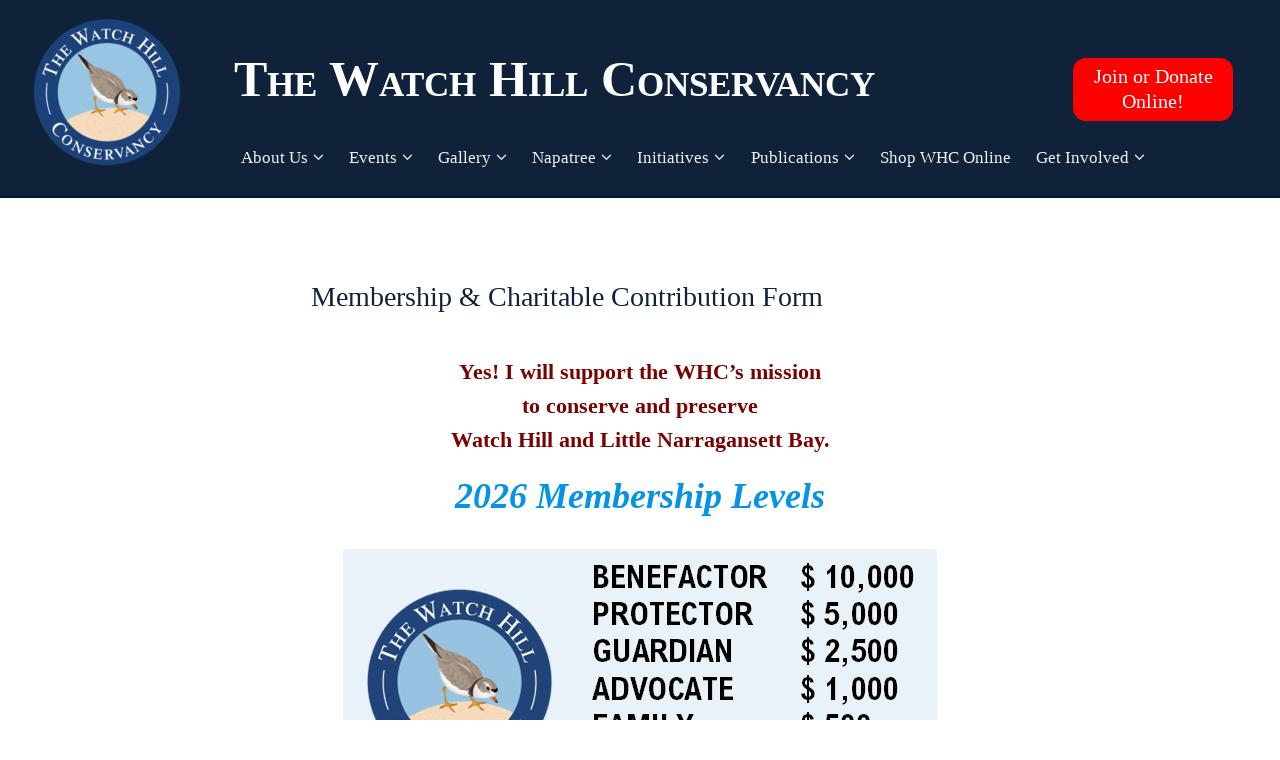

--- FILE ---
content_type: text/html; charset=UTF-8
request_url: https://thewatchhillconservancy.org/join/
body_size: 20764
content:
<!DOCTYPE html>
<html lang="en-US">
<head>
<meta name="viewport" content="width=device-width, user-scalable=no, initial-scale=1.0, minimum-scale=1.0, maximum-scale=1.0">
<meta http-equiv="Content-Type" content="text/html; charset=UTF-8" />
<script type="text/javascript">
/* <![CDATA[ */
var gform;gform||(document.addEventListener("gform_main_scripts_loaded",function(){gform.scriptsLoaded=!0}),document.addEventListener("gform/theme/scripts_loaded",function(){gform.themeScriptsLoaded=!0}),window.addEventListener("DOMContentLoaded",function(){gform.domLoaded=!0}),gform={domLoaded:!1,scriptsLoaded:!1,themeScriptsLoaded:!1,isFormEditor:()=>"function"==typeof InitializeEditor,callIfLoaded:function(o){return!(!gform.domLoaded||!gform.scriptsLoaded||!gform.themeScriptsLoaded&&!gform.isFormEditor()||(gform.isFormEditor()&&console.warn("The use of gform.initializeOnLoaded() is deprecated in the form editor context and will be removed in Gravity Forms 3.1."),o(),0))},initializeOnLoaded:function(o){gform.callIfLoaded(o)||(document.addEventListener("gform_main_scripts_loaded",()=>{gform.scriptsLoaded=!0,gform.callIfLoaded(o)}),document.addEventListener("gform/theme/scripts_loaded",()=>{gform.themeScriptsLoaded=!0,gform.callIfLoaded(o)}),window.addEventListener("DOMContentLoaded",()=>{gform.domLoaded=!0,gform.callIfLoaded(o)}))},hooks:{action:{},filter:{}},addAction:function(o,r,e,t){gform.addHook("action",o,r,e,t)},addFilter:function(o,r,e,t){gform.addHook("filter",o,r,e,t)},doAction:function(o){gform.doHook("action",o,arguments)},applyFilters:function(o){return gform.doHook("filter",o,arguments)},removeAction:function(o,r){gform.removeHook("action",o,r)},removeFilter:function(o,r,e){gform.removeHook("filter",o,r,e)},addHook:function(o,r,e,t,n){null==gform.hooks[o][r]&&(gform.hooks[o][r]=[]);var d=gform.hooks[o][r];null==n&&(n=r+"_"+d.length),gform.hooks[o][r].push({tag:n,callable:e,priority:t=null==t?10:t})},doHook:function(r,o,e){var t;if(e=Array.prototype.slice.call(e,1),null!=gform.hooks[r][o]&&((o=gform.hooks[r][o]).sort(function(o,r){return o.priority-r.priority}),o.forEach(function(o){"function"!=typeof(t=o.callable)&&(t=window[t]),"action"==r?t.apply(null,e):e[0]=t.apply(null,e)})),"filter"==r)return e[0]},removeHook:function(o,r,t,n){var e;null!=gform.hooks[o][r]&&(e=(e=gform.hooks[o][r]).filter(function(o,r,e){return!!(null!=n&&n!=o.tag||null!=t&&t!=o.priority)}),gform.hooks[o][r]=e)}});
/* ]]> */
</script>

<link rel="profile" href="http://gmpg.org/xfn/11" />
<link rel="pingback" href="https://thewatchhillconservancy.org/wp4/xmlrpc.php" />
<title>Membership &#038; Charitable Contribution Form &#8211; The Watch Hill Conservancy</title>
<meta name='robots' content='max-image-preview:large' />
<link rel='dns-prefetch' href='//www.googletagmanager.com' />
<link rel="alternate" type="application/rss+xml" title="The Watch Hill Conservancy &raquo; Feed" href="https://thewatchhillconservancy.org/feed/" />
<link rel="alternate" type="application/rss+xml" title="The Watch Hill Conservancy &raquo; Comments Feed" href="https://thewatchhillconservancy.org/comments/feed/" />
<link rel="alternate" type="text/calendar" title="The Watch Hill Conservancy &raquo; iCal Feed" href="https://thewatchhillconservancy.org/events/?ical=1" />
<link rel="alternate" title="oEmbed (JSON)" type="application/json+oembed" href="https://thewatchhillconservancy.org/wp-json/oembed/1.0/embed?url=https%3A%2F%2Fthewatchhillconservancy.org%2Fjoin%2F" />
<link rel="alternate" title="oEmbed (XML)" type="text/xml+oembed" href="https://thewatchhillconservancy.org/wp-json/oembed/1.0/embed?url=https%3A%2F%2Fthewatchhillconservancy.org%2Fjoin%2F&#038;format=xml" />
<style id='wp-img-auto-sizes-contain-inline-css' type='text/css'>
img:is([sizes=auto i],[sizes^="auto," i]){contain-intrinsic-size:3000px 1500px}
/*# sourceURL=wp-img-auto-sizes-contain-inline-css */
</style>
<style id='wp-emoji-styles-inline-css' type='text/css'>

	img.wp-smiley, img.emoji {
		display: inline !important;
		border: none !important;
		box-shadow: none !important;
		height: 1em !important;
		width: 1em !important;
		margin: 0 0.07em !important;
		vertical-align: -0.1em !important;
		background: none !important;
		padding: 0 !important;
	}
/*# sourceURL=wp-emoji-styles-inline-css */
</style>
<link rel='stylesheet' id='wp-block-library-css' href='https://thewatchhillconservancy.org/wp4/wp-includes/css/dist/block-library/style.min.css?ver=6.9' type='text/css' media='all' />
<style id='wp-block-image-inline-css' type='text/css'>
.wp-block-image>a,.wp-block-image>figure>a{display:inline-block}.wp-block-image img{box-sizing:border-box;height:auto;max-width:100%;vertical-align:bottom}@media not (prefers-reduced-motion){.wp-block-image img.hide{visibility:hidden}.wp-block-image img.show{animation:show-content-image .4s}}.wp-block-image[style*=border-radius] img,.wp-block-image[style*=border-radius]>a{border-radius:inherit}.wp-block-image.has-custom-border img{box-sizing:border-box}.wp-block-image.aligncenter{text-align:center}.wp-block-image.alignfull>a,.wp-block-image.alignwide>a{width:100%}.wp-block-image.alignfull img,.wp-block-image.alignwide img{height:auto;width:100%}.wp-block-image .aligncenter,.wp-block-image .alignleft,.wp-block-image .alignright,.wp-block-image.aligncenter,.wp-block-image.alignleft,.wp-block-image.alignright{display:table}.wp-block-image .aligncenter>figcaption,.wp-block-image .alignleft>figcaption,.wp-block-image .alignright>figcaption,.wp-block-image.aligncenter>figcaption,.wp-block-image.alignleft>figcaption,.wp-block-image.alignright>figcaption{caption-side:bottom;display:table-caption}.wp-block-image .alignleft{float:left;margin:.5em 1em .5em 0}.wp-block-image .alignright{float:right;margin:.5em 0 .5em 1em}.wp-block-image .aligncenter{margin-left:auto;margin-right:auto}.wp-block-image :where(figcaption){margin-bottom:1em;margin-top:.5em}.wp-block-image.is-style-circle-mask img{border-radius:9999px}@supports ((-webkit-mask-image:none) or (mask-image:none)) or (-webkit-mask-image:none){.wp-block-image.is-style-circle-mask img{border-radius:0;-webkit-mask-image:url('data:image/svg+xml;utf8,<svg viewBox="0 0 100 100" xmlns="http://www.w3.org/2000/svg"><circle cx="50" cy="50" r="50"/></svg>');mask-image:url('data:image/svg+xml;utf8,<svg viewBox="0 0 100 100" xmlns="http://www.w3.org/2000/svg"><circle cx="50" cy="50" r="50"/></svg>');mask-mode:alpha;-webkit-mask-position:center;mask-position:center;-webkit-mask-repeat:no-repeat;mask-repeat:no-repeat;-webkit-mask-size:contain;mask-size:contain}}:root :where(.wp-block-image.is-style-rounded img,.wp-block-image .is-style-rounded img){border-radius:9999px}.wp-block-image figure{margin:0}.wp-lightbox-container{display:flex;flex-direction:column;position:relative}.wp-lightbox-container img{cursor:zoom-in}.wp-lightbox-container img:hover+button{opacity:1}.wp-lightbox-container button{align-items:center;backdrop-filter:blur(16px) saturate(180%);background-color:#5a5a5a40;border:none;border-radius:4px;cursor:zoom-in;display:flex;height:20px;justify-content:center;opacity:0;padding:0;position:absolute;right:16px;text-align:center;top:16px;width:20px;z-index:100}@media not (prefers-reduced-motion){.wp-lightbox-container button{transition:opacity .2s ease}}.wp-lightbox-container button:focus-visible{outline:3px auto #5a5a5a40;outline:3px auto -webkit-focus-ring-color;outline-offset:3px}.wp-lightbox-container button:hover{cursor:pointer;opacity:1}.wp-lightbox-container button:focus{opacity:1}.wp-lightbox-container button:focus,.wp-lightbox-container button:hover,.wp-lightbox-container button:not(:hover):not(:active):not(.has-background){background-color:#5a5a5a40;border:none}.wp-lightbox-overlay{box-sizing:border-box;cursor:zoom-out;height:100vh;left:0;overflow:hidden;position:fixed;top:0;visibility:hidden;width:100%;z-index:100000}.wp-lightbox-overlay .close-button{align-items:center;cursor:pointer;display:flex;justify-content:center;min-height:40px;min-width:40px;padding:0;position:absolute;right:calc(env(safe-area-inset-right) + 16px);top:calc(env(safe-area-inset-top) + 16px);z-index:5000000}.wp-lightbox-overlay .close-button:focus,.wp-lightbox-overlay .close-button:hover,.wp-lightbox-overlay .close-button:not(:hover):not(:active):not(.has-background){background:none;border:none}.wp-lightbox-overlay .lightbox-image-container{height:var(--wp--lightbox-container-height);left:50%;overflow:hidden;position:absolute;top:50%;transform:translate(-50%,-50%);transform-origin:top left;width:var(--wp--lightbox-container-width);z-index:9999999999}.wp-lightbox-overlay .wp-block-image{align-items:center;box-sizing:border-box;display:flex;height:100%;justify-content:center;margin:0;position:relative;transform-origin:0 0;width:100%;z-index:3000000}.wp-lightbox-overlay .wp-block-image img{height:var(--wp--lightbox-image-height);min-height:var(--wp--lightbox-image-height);min-width:var(--wp--lightbox-image-width);width:var(--wp--lightbox-image-width)}.wp-lightbox-overlay .wp-block-image figcaption{display:none}.wp-lightbox-overlay button{background:none;border:none}.wp-lightbox-overlay .scrim{background-color:#fff;height:100%;opacity:.9;position:absolute;width:100%;z-index:2000000}.wp-lightbox-overlay.active{visibility:visible}@media not (prefers-reduced-motion){.wp-lightbox-overlay.active{animation:turn-on-visibility .25s both}.wp-lightbox-overlay.active img{animation:turn-on-visibility .35s both}.wp-lightbox-overlay.show-closing-animation:not(.active){animation:turn-off-visibility .35s both}.wp-lightbox-overlay.show-closing-animation:not(.active) img{animation:turn-off-visibility .25s both}.wp-lightbox-overlay.zoom.active{animation:none;opacity:1;visibility:visible}.wp-lightbox-overlay.zoom.active .lightbox-image-container{animation:lightbox-zoom-in .4s}.wp-lightbox-overlay.zoom.active .lightbox-image-container img{animation:none}.wp-lightbox-overlay.zoom.active .scrim{animation:turn-on-visibility .4s forwards}.wp-lightbox-overlay.zoom.show-closing-animation:not(.active){animation:none}.wp-lightbox-overlay.zoom.show-closing-animation:not(.active) .lightbox-image-container{animation:lightbox-zoom-out .4s}.wp-lightbox-overlay.zoom.show-closing-animation:not(.active) .lightbox-image-container img{animation:none}.wp-lightbox-overlay.zoom.show-closing-animation:not(.active) .scrim{animation:turn-off-visibility .4s forwards}}@keyframes show-content-image{0%{visibility:hidden}99%{visibility:hidden}to{visibility:visible}}@keyframes turn-on-visibility{0%{opacity:0}to{opacity:1}}@keyframes turn-off-visibility{0%{opacity:1;visibility:visible}99%{opacity:0;visibility:visible}to{opacity:0;visibility:hidden}}@keyframes lightbox-zoom-in{0%{transform:translate(calc((-100vw + var(--wp--lightbox-scrollbar-width))/2 + var(--wp--lightbox-initial-left-position)),calc(-50vh + var(--wp--lightbox-initial-top-position))) scale(var(--wp--lightbox-scale))}to{transform:translate(-50%,-50%) scale(1)}}@keyframes lightbox-zoom-out{0%{transform:translate(-50%,-50%) scale(1);visibility:visible}99%{visibility:visible}to{transform:translate(calc((-100vw + var(--wp--lightbox-scrollbar-width))/2 + var(--wp--lightbox-initial-left-position)),calc(-50vh + var(--wp--lightbox-initial-top-position))) scale(var(--wp--lightbox-scale));visibility:hidden}}
/*# sourceURL=https://thewatchhillconservancy.org/wp4/wp-includes/blocks/image/style.min.css */
</style>
<style id='wp-block-paragraph-inline-css' type='text/css'>
.is-small-text{font-size:.875em}.is-regular-text{font-size:1em}.is-large-text{font-size:2.25em}.is-larger-text{font-size:3em}.has-drop-cap:not(:focus):first-letter{float:left;font-size:8.4em;font-style:normal;font-weight:100;line-height:.68;margin:.05em .1em 0 0;text-transform:uppercase}body.rtl .has-drop-cap:not(:focus):first-letter{float:none;margin-left:.1em}p.has-drop-cap.has-background{overflow:hidden}:root :where(p.has-background){padding:1.25em 2.375em}:where(p.has-text-color:not(.has-link-color)) a{color:inherit}p.has-text-align-left[style*="writing-mode:vertical-lr"],p.has-text-align-right[style*="writing-mode:vertical-rl"]{rotate:180deg}
/*# sourceURL=https://thewatchhillconservancy.org/wp4/wp-includes/blocks/paragraph/style.min.css */
</style>
<style id='wp-block-spacer-inline-css' type='text/css'>
.wp-block-spacer{clear:both}
/*# sourceURL=https://thewatchhillconservancy.org/wp4/wp-includes/blocks/spacer/style.min.css */
</style>
<style id='global-styles-inline-css' type='text/css'>
:root{--wp--preset--aspect-ratio--square: 1;--wp--preset--aspect-ratio--4-3: 4/3;--wp--preset--aspect-ratio--3-4: 3/4;--wp--preset--aspect-ratio--3-2: 3/2;--wp--preset--aspect-ratio--2-3: 2/3;--wp--preset--aspect-ratio--16-9: 16/9;--wp--preset--aspect-ratio--9-16: 9/16;--wp--preset--color--black: #000000;--wp--preset--color--cyan-bluish-gray: #abb8c3;--wp--preset--color--white: #ffffff;--wp--preset--color--pale-pink: #f78da7;--wp--preset--color--vivid-red: #cf2e2e;--wp--preset--color--luminous-vivid-orange: #ff6900;--wp--preset--color--luminous-vivid-amber: #fcb900;--wp--preset--color--light-green-cyan: #7bdcb5;--wp--preset--color--vivid-green-cyan: #00d084;--wp--preset--color--pale-cyan-blue: #8ed1fc;--wp--preset--color--vivid-cyan-blue: #0693e3;--wp--preset--color--vivid-purple: #9b51e0;--wp--preset--gradient--vivid-cyan-blue-to-vivid-purple: linear-gradient(135deg,rgb(6,147,227) 0%,rgb(155,81,224) 100%);--wp--preset--gradient--light-green-cyan-to-vivid-green-cyan: linear-gradient(135deg,rgb(122,220,180) 0%,rgb(0,208,130) 100%);--wp--preset--gradient--luminous-vivid-amber-to-luminous-vivid-orange: linear-gradient(135deg,rgb(252,185,0) 0%,rgb(255,105,0) 100%);--wp--preset--gradient--luminous-vivid-orange-to-vivid-red: linear-gradient(135deg,rgb(255,105,0) 0%,rgb(207,46,46) 100%);--wp--preset--gradient--very-light-gray-to-cyan-bluish-gray: linear-gradient(135deg,rgb(238,238,238) 0%,rgb(169,184,195) 100%);--wp--preset--gradient--cool-to-warm-spectrum: linear-gradient(135deg,rgb(74,234,220) 0%,rgb(151,120,209) 20%,rgb(207,42,186) 40%,rgb(238,44,130) 60%,rgb(251,105,98) 80%,rgb(254,248,76) 100%);--wp--preset--gradient--blush-light-purple: linear-gradient(135deg,rgb(255,206,236) 0%,rgb(152,150,240) 100%);--wp--preset--gradient--blush-bordeaux: linear-gradient(135deg,rgb(254,205,165) 0%,rgb(254,45,45) 50%,rgb(107,0,62) 100%);--wp--preset--gradient--luminous-dusk: linear-gradient(135deg,rgb(255,203,112) 0%,rgb(199,81,192) 50%,rgb(65,88,208) 100%);--wp--preset--gradient--pale-ocean: linear-gradient(135deg,rgb(255,245,203) 0%,rgb(182,227,212) 50%,rgb(51,167,181) 100%);--wp--preset--gradient--electric-grass: linear-gradient(135deg,rgb(202,248,128) 0%,rgb(113,206,126) 100%);--wp--preset--gradient--midnight: linear-gradient(135deg,rgb(2,3,129) 0%,rgb(40,116,252) 100%);--wp--preset--font-size--small: 13px;--wp--preset--font-size--medium: 20px;--wp--preset--font-size--large: 36px;--wp--preset--font-size--x-large: 42px;--wp--preset--spacing--20: 0.44rem;--wp--preset--spacing--30: 0.67rem;--wp--preset--spacing--40: 1rem;--wp--preset--spacing--50: 1.5rem;--wp--preset--spacing--60: 2.25rem;--wp--preset--spacing--70: 3.38rem;--wp--preset--spacing--80: 5.06rem;--wp--preset--shadow--natural: 6px 6px 9px rgba(0, 0, 0, 0.2);--wp--preset--shadow--deep: 12px 12px 50px rgba(0, 0, 0, 0.4);--wp--preset--shadow--sharp: 6px 6px 0px rgba(0, 0, 0, 0.2);--wp--preset--shadow--outlined: 6px 6px 0px -3px rgb(255, 255, 255), 6px 6px rgb(0, 0, 0);--wp--preset--shadow--crisp: 6px 6px 0px rgb(0, 0, 0);}:where(.is-layout-flex){gap: 0.5em;}:where(.is-layout-grid){gap: 0.5em;}body .is-layout-flex{display: flex;}.is-layout-flex{flex-wrap: wrap;align-items: center;}.is-layout-flex > :is(*, div){margin: 0;}body .is-layout-grid{display: grid;}.is-layout-grid > :is(*, div){margin: 0;}:where(.wp-block-columns.is-layout-flex){gap: 2em;}:where(.wp-block-columns.is-layout-grid){gap: 2em;}:where(.wp-block-post-template.is-layout-flex){gap: 1.25em;}:where(.wp-block-post-template.is-layout-grid){gap: 1.25em;}.has-black-color{color: var(--wp--preset--color--black) !important;}.has-cyan-bluish-gray-color{color: var(--wp--preset--color--cyan-bluish-gray) !important;}.has-white-color{color: var(--wp--preset--color--white) !important;}.has-pale-pink-color{color: var(--wp--preset--color--pale-pink) !important;}.has-vivid-red-color{color: var(--wp--preset--color--vivid-red) !important;}.has-luminous-vivid-orange-color{color: var(--wp--preset--color--luminous-vivid-orange) !important;}.has-luminous-vivid-amber-color{color: var(--wp--preset--color--luminous-vivid-amber) !important;}.has-light-green-cyan-color{color: var(--wp--preset--color--light-green-cyan) !important;}.has-vivid-green-cyan-color{color: var(--wp--preset--color--vivid-green-cyan) !important;}.has-pale-cyan-blue-color{color: var(--wp--preset--color--pale-cyan-blue) !important;}.has-vivid-cyan-blue-color{color: var(--wp--preset--color--vivid-cyan-blue) !important;}.has-vivid-purple-color{color: var(--wp--preset--color--vivid-purple) !important;}.has-black-background-color{background-color: var(--wp--preset--color--black) !important;}.has-cyan-bluish-gray-background-color{background-color: var(--wp--preset--color--cyan-bluish-gray) !important;}.has-white-background-color{background-color: var(--wp--preset--color--white) !important;}.has-pale-pink-background-color{background-color: var(--wp--preset--color--pale-pink) !important;}.has-vivid-red-background-color{background-color: var(--wp--preset--color--vivid-red) !important;}.has-luminous-vivid-orange-background-color{background-color: var(--wp--preset--color--luminous-vivid-orange) !important;}.has-luminous-vivid-amber-background-color{background-color: var(--wp--preset--color--luminous-vivid-amber) !important;}.has-light-green-cyan-background-color{background-color: var(--wp--preset--color--light-green-cyan) !important;}.has-vivid-green-cyan-background-color{background-color: var(--wp--preset--color--vivid-green-cyan) !important;}.has-pale-cyan-blue-background-color{background-color: var(--wp--preset--color--pale-cyan-blue) !important;}.has-vivid-cyan-blue-background-color{background-color: var(--wp--preset--color--vivid-cyan-blue) !important;}.has-vivid-purple-background-color{background-color: var(--wp--preset--color--vivid-purple) !important;}.has-black-border-color{border-color: var(--wp--preset--color--black) !important;}.has-cyan-bluish-gray-border-color{border-color: var(--wp--preset--color--cyan-bluish-gray) !important;}.has-white-border-color{border-color: var(--wp--preset--color--white) !important;}.has-pale-pink-border-color{border-color: var(--wp--preset--color--pale-pink) !important;}.has-vivid-red-border-color{border-color: var(--wp--preset--color--vivid-red) !important;}.has-luminous-vivid-orange-border-color{border-color: var(--wp--preset--color--luminous-vivid-orange) !important;}.has-luminous-vivid-amber-border-color{border-color: var(--wp--preset--color--luminous-vivid-amber) !important;}.has-light-green-cyan-border-color{border-color: var(--wp--preset--color--light-green-cyan) !important;}.has-vivid-green-cyan-border-color{border-color: var(--wp--preset--color--vivid-green-cyan) !important;}.has-pale-cyan-blue-border-color{border-color: var(--wp--preset--color--pale-cyan-blue) !important;}.has-vivid-cyan-blue-border-color{border-color: var(--wp--preset--color--vivid-cyan-blue) !important;}.has-vivid-purple-border-color{border-color: var(--wp--preset--color--vivid-purple) !important;}.has-vivid-cyan-blue-to-vivid-purple-gradient-background{background: var(--wp--preset--gradient--vivid-cyan-blue-to-vivid-purple) !important;}.has-light-green-cyan-to-vivid-green-cyan-gradient-background{background: var(--wp--preset--gradient--light-green-cyan-to-vivid-green-cyan) !important;}.has-luminous-vivid-amber-to-luminous-vivid-orange-gradient-background{background: var(--wp--preset--gradient--luminous-vivid-amber-to-luminous-vivid-orange) !important;}.has-luminous-vivid-orange-to-vivid-red-gradient-background{background: var(--wp--preset--gradient--luminous-vivid-orange-to-vivid-red) !important;}.has-very-light-gray-to-cyan-bluish-gray-gradient-background{background: var(--wp--preset--gradient--very-light-gray-to-cyan-bluish-gray) !important;}.has-cool-to-warm-spectrum-gradient-background{background: var(--wp--preset--gradient--cool-to-warm-spectrum) !important;}.has-blush-light-purple-gradient-background{background: var(--wp--preset--gradient--blush-light-purple) !important;}.has-blush-bordeaux-gradient-background{background: var(--wp--preset--gradient--blush-bordeaux) !important;}.has-luminous-dusk-gradient-background{background: var(--wp--preset--gradient--luminous-dusk) !important;}.has-pale-ocean-gradient-background{background: var(--wp--preset--gradient--pale-ocean) !important;}.has-electric-grass-gradient-background{background: var(--wp--preset--gradient--electric-grass) !important;}.has-midnight-gradient-background{background: var(--wp--preset--gradient--midnight) !important;}.has-small-font-size{font-size: var(--wp--preset--font-size--small) !important;}.has-medium-font-size{font-size: var(--wp--preset--font-size--medium) !important;}.has-large-font-size{font-size: var(--wp--preset--font-size--large) !important;}.has-x-large-font-size{font-size: var(--wp--preset--font-size--x-large) !important;}
/*# sourceURL=global-styles-inline-css */
</style>
<style id='core-block-supports-inline-css' type='text/css'>
.wp-elements-d869177dc7f756005139d0a24fc0b914 a:where(:not(.wp-element-button)){color:var(--wp--preset--color--vivid-cyan-blue);}
/*# sourceURL=core-block-supports-inline-css */
</style>

<style id='classic-theme-styles-inline-css' type='text/css'>
/*! This file is auto-generated */
.wp-block-button__link{color:#fff;background-color:#32373c;border-radius:9999px;box-shadow:none;text-decoration:none;padding:calc(.667em + 2px) calc(1.333em + 2px);font-size:1.125em}.wp-block-file__button{background:#32373c;color:#fff;text-decoration:none}
/*# sourceURL=/wp-includes/css/classic-themes.min.css */
</style>
<link rel='stylesheet' id='parabola-css' href='https://thewatchhillconservancy.org/wp4/wp-content/themes/parabola/style.css?ver=6.9' type='text/css' media='all' />
<link rel='stylesheet' id='parabola-fonts-css' href='https://thewatchhillconservancy.org/wp4/wp-content/themes/parabola/fonts/fontfaces.css?ver=2.4.2' type='text/css' media='all' />
<link rel='stylesheet' id='parabola-style-css' href='https://thewatchhillconservancy.org/wp4/wp-content/themes/whc-parabola-child/style.css?ver=2.4.2' type='text/css' media='all' />
<style id='parabola-style-inline-css' type='text/css'>
#header, #main, .topmenu, #colophon, #footer2-inner { max-width: 780px; } #container.one-column { } #container.two-columns-right #secondary { width:220px; float:right; } #container.two-columns-right #content { width:540px; float:left; } /*fallback*/ #container.two-columns-right #content { width:calc(100% - 240px); float:left; } #container.two-columns-left #primary { width:220px; float:left; } #container.two-columns-left #content { width:540px; float:right; } /*fallback*/ #container.two-columns-left #content { width:-moz-calc(100% - 240px); float:right; width:-webkit-calc(100% - 240px); width:calc(100% - 240px); } #container.three-columns-right .sidey { width:110px; float:left; } #container.three-columns-right #primary { margin-left:20px; margin-right:20px; } #container.three-columns-right #content { width:520px; float:left; } /*fallback*/ #container.three-columns-right #content { width:-moz-calc(100% - 260px); float:left; width:-webkit-calc(100% - 260px); width:calc(100% - 260px);} #container.three-columns-left .sidey { width:110px; float:left; } #container.three-columns-left #secondary {margin-left:20px; margin-right:20px; } #container.three-columns-left #content { width:520px; float:right;} /*fallback*/ #container.three-columns-left #content { width:-moz-calc(100% - 260px); float:right; width:-webkit-calc(100% - 260px); width:calc(100% - 260px); } #container.three-columns-sided .sidey { width:110px; float:left; } #container.three-columns-sided #secondary { float:right; } #container.three-columns-sided #content { width:520px; float:right; /*fallback*/ width:-moz-calc(100% - 260px); float:right; width:-webkit-calc(100% - 260px); float:right; width:calc(100% - 260px); float:right; margin: 0 130px 0 -780px; } body { font-family: Cambria, Georgia, Times, "Times New Roman", serif; } #content h1.entry-title a, #content h2.entry-title a, #content h1.entry-title , #content h2.entry-title, #frontpage .nivo-caption h3, .column-header-image, .column-header-noimage, .columnmore { font-family: Cambria, Georgia, Times, "Times New Roman", serif; } .widget-title, .widget-title a { line-height: normal; font-family: Cambria, Georgia, Times, "Times New Roman", serif; } .entry-content h1, .entry-content h2, .entry-content h3, .entry-content h4, .entry-content h5, .entry-content h6, h3#comments-title, #comments #reply-title { font-family: Cambria, Georgia, Times, "Times New Roman", serif; } #site-title span a { font-family: "Times New Roman", Times, serif; } #access ul li a, #access ul li a span { font-family: "Times New Roman", Times, serif; } body { color: #10223a; background-color: #ffffff } a { color: #c46108; } a:hover { color: #E6AC27; } #header-full { background-color: #10223a; } #site-title span a { color:#ffffff; } #site-description { color:#999999; } .socials a { background-color: #8cd98c; } .socials .socials-hover { background-color: #10223a; } .breadcrumbs:before { border-color: transparent transparent transparent #10223a; } #access a, #nav-toggle span { color: #EEEEEE; background-color: #10223a; } @media (max-width: 650px) { #access, #nav-toggle { background-color: #10223a; } } #access a:hover { color: #f9a91b; background-color: #10223a; } #access > .menu > ul > li > a:after, #access > .menu > ul ul:after { border-color: transparent transparent #8cd98c transparent; } #access ul li:hover a:after { border-bottom-color:#e0c02d;} #access ul li.current_page_item > a, #access ul li.current-menu-item > a, /*#access ul li.current_page_parent > a, #access ul li.current-menu-parent > a,*/ #access ul li.current_page_ancestor > a, #access ul li.current-menu-ancestor > a { color: #FFFFFF; background-color: #10223a; } #access ul li.current_page_item > a:hover, #access ul li.current-menu-item > a:hover, /*#access ul li.current_page_parent > a:hover, #access ul li.current-menu-parent > a:hover,*/ #access ul li.current_page_ancestor > a:hover, #access ul li.current-menu-ancestor > a:hover { color: #f9a91b; } #access ul ul { box-shadow: 3px 3px 0 rgba(102,102,102,0.3); } .topmenu ul li a { color: ; } .topmenu ul li a:after { border-color: #8cd98c transparent transparent transparent; } .topmenu ul li a:hover:after {border-top-color:#e0c02d} .topmenu ul li a:hover { color: #BF4D28; background-color: ; } div.post, div.page, div.hentry, div.product, div[class^='post-'], #comments, .comments, .column-text, .column-image, #srights, #slefts, #front-text3, #front-text4, .page-title, .page-header, article.post, article.page, article.hentry, .contentsearch, #author-info, #nav-below, .yoyo > li, .woocommerce #mainwoo { background-color: #FFFFFF; } div.post, div.page, div.hentry, .sidey .widget-container, #comments, .commentlist .comment-body, article.post, article.page, article.hentry, #nav-below, .page-header, .yoyo > li, #front-text3, #front-text4 { border-color: #ffffff; } #author-info, #entry-author-info { border-color: #F7F7F7; } #entry-author-info #author-avatar, #author-info #author-avatar { border-color: #ffffff; } article.sticky:hover { border-color: rgba(224,192,45,.6); } .sidey .widget-container { color: #333333; background-color: #FFFFFF; } .sidey .widget-title { color: #FFFFFF; background-color: #e0c02d; } .sidey .widget-title:after { border-color: transparent transparent #8cd98c; } .sidey .widget-container a { color: #c46108; } .sidey .widget-container a:hover { color: #E6AC27; } .entry-content h1, .entry-content h2, .entry-content h3, .entry-content h4, .entry-content h5, .entry-content h6 { color: #10223a; } .entry-title, .entry-title a, .page-title { color: #10223a; } .entry-title a:hover { color: #000000; } #content h3.entry-format { color: #EEEEEE; background-color: #10223a; border-color: #10223a; } #content h3.entry-format { color: #EEEEEE; background-color: #10223a; border-color: #10223a; } .comments-link { background-color: #F7F7F7; } .comments-link:before { border-color: #F7F7F7 transparent transparent; } #footer { color: #566a82; background-color: #1A1917; } #footer2 { color: #566a82; background-color: #10223a; border-color:rgba(255,255,255,.1); } #footer a { color: #566a82; } #footer a:hover { color: #E6AC27; } #footer2 a { color: #566a82; } #footer2 a:hover { color: #E6AC27; } #footer .widget-container { color: #333333; background-color: #FFFFFF; } #footer .widget-title { color: #FFFFFF; background-color: #444444; } #footer .widget-title:after { border-color: transparent transparent #8cd98c; } .footermenu ul li a:after { border-color: transparent transparent #8cd98c transparent; } a.continue-reading-link { color:#EEEEEE !important; background:#10223a; border-color:#ffffff; } a.continue-reading-link:hover { background-color:#8cd98c; } .button, #respond .form-submit input#submit { background-color: #F7F7F7; border-color: #ffffff; } .button:hover, #respond .form-submit input#submit:hover { border-color: #CCCCCC; } .entry-content tr th, .entry-content thead th { color: #FFFFFF; background-color: #10223a; } .entry-content fieldset, .entry-content tr td { border-color: #CCCCCC; } hr { background-color: #CCCCCC; } input[type="text"], input[type="password"], input[type="email"], textarea, select, input[type="color"],input[type="date"],input[type="datetime"],input[type="datetime-local"],input[type="month"],input[type="number"],input[type="range"], input[type="search"],input[type="tel"],input[type="time"],input[type="url"],input[type="week"] { background-color: #F7F7F7; border-color: #CCCCCC #ffffff #ffffff #CCCCCC; color: #10223a; } input[type="submit"], input[type="reset"] { color: #10223a; background-color: #F7F7F7; border-color: #ffffff;} input[type="text"]:hover, input[type="password"]:hover, input[type="email"]:hover, textarea:hover, input[type="color"]:hover, input[type="date"]:hover, input[type="datetime"]:hover, input[type="datetime-local"]:hover, input[type="month"]:hover, input[type="number"]:hover, input[type="range"]:hover, input[type="search"]:hover, input[type="tel"]:hover, input[type="time"]:hover, input[type="url"]:hover, input[type="week"]:hover { background-color: rgb(247,247,247); background-color: rgba(247,247,247,0.4); } .entry-content code { border-color: #CCCCCC; background-color: #F7F7F7; } .entry-content pre { background-color: #F7F7F7; } .entry-content blockquote { border-color: #8cd98c; background-color: #F7F7F7; } abbr, acronym { border-color: #10223a; } span.edit-link { color: #10223a; background-color: #ffffff; border-color: #F7F7F7; } .meta-border .entry-meta span, .meta-border .entry-utility span.bl_posted { border-color: #F7F7F7; } .meta-accented .entry-meta span, .meta-accented .entry-utility span.bl_posted { background-color: #ffffff; border-color: #F7F7F7; } .comment-meta a { color: #999999; } .comment-author { background-color: #F7F7F7; } .comment-details:after { border-color: transparent transparent transparent #F7F7F7; } .comment:hover > div > .comment-author { background-color: #ffffff; } .comment:hover > div > .comment-author .comment-details:after { border-color: transparent transparent transparent #ffffff; } #respond .form-allowed-tags { color: #999999; } .comment .reply a { border-color: #ffffff; color: #10223a;} .comment .reply a:hover { background-color: #ffffff } .nav-next a:hover, .nav-previous a:hover {background: #F7F7F7} .pagination .current { font-weight: bold; } .pagination span, .pagination a { background-color: #FFFFFF; } .pagination a:hover { background-color: #10223a;color:#c46108} .page-link em {background-color: #10223a; color:#8cd98c;} .page-link a em {color:#e0c02d;} .page-link a:hover em {background-color:#10223a;} #searchform input[type="text"] {color:#999999;} #toTop {border-color:transparent transparent #10223a;} #toTop:after {border-color:transparent transparent #FFFFFF;} #toTop:hover:after {border-bottom-color:#8cd98c;} .caption-accented .wp-caption { background-color:rgb(140,217,140); background-color:rgba(140,217,140,0.8); color:#FFFFFF} .meta-themed .entry-meta span { color: #999999; background-color: #F7F7F7; border-color: #ffffff; } .meta-themed .entry-meta span:hover { background-color: #ffffff; } .meta-themed .entry-meta span a:hover { color: #10223a; } .entry-content, .entry-summary, #front-text3, #front-text4 { text-align:Left ; } html { font-size:20px; line-height:1.7em; } #content h1.entry-title, #content h2.entry-title { font-size:28px ;} .widget-title, .widget-title a { font-size:20px ;} .entry-content h1 { font-size: 1.784em; } #frontpage h1 { font-size: 1.384em; } .entry-content h2 { font-size: 1.568em; } #frontpage h2 { font-size: 1.168em; } .entry-content h3 { font-size: 1.352em; } #frontpage h3 { font-size: 0.952em; } .entry-content h4 { font-size: 1.136em; } #frontpage h4 { font-size: 0.736em; } .entry-content h5 { font-size: 0.92em; } #frontpage h5 { font-size: 0.52em; } .entry-content h6 { font-size: 0.704em; } #frontpage h6 { font-size: 0.304em; } #site-title span a { font-size:50px ;} #access ul li a { font-size:18px ;} #access ul ul ul a {font-size:16px;} .nocomments, .nocomments2 {display:none;} #header-container > div:first-child { margin:0px 0 0 0px;} article.post .comments-link { display:none; } .entry-meta .author { display:none; } .entry-meta span.bl_categ { display:none; } .entry-meta .footer-tags, .entry-utility .footer-tags { display:none; } .entry-utility span.bl_bookmark { display:none; } .entry-content p, .entry-content ul, .entry-content ol, .entry-content dd, .entry-content pre, .entry-content hr, .commentlist p { margin-bottom: 1.0em; } #content div.entry-meta { display:none; } .topmenu ul li a:after, #access > .menu > ul > li > a:after, #access > .menu > ul ul:after, .widget-title:after, .footermenu ul li a:after { display: none; } #header-widget-area { width: 60%; } #branding { height:99px; } @media (max-width: 800px) { #content h1.entry-title, #content h2.entry-title { font-size:26.6px ; } #site-title span a { font-size:45px;} } @media (max-width: 650px) { #content h1.entry-title, #content h2.entry-title {font-size:25.2px ;} #site-title span a { font-size:40px;} } @media (max-width: 480px) { #site-title span a { font-size:30px;} } 
/* Parabola Custom CSS */
/*# sourceURL=parabola-style-inline-css */
</style>
<link rel='stylesheet' id='parabola-mobile-css' href='https://thewatchhillconservancy.org/wp4/wp-content/themes/parabola/styles/style-mobile.css?ver=2.4.2' type='text/css' media='all' />
<link rel='stylesheet' id='gforms_reset_css-css' href='https://thewatchhillconservancy.org/wp4/wp-content/plugins/gravityforms/legacy/css/formreset.min.css?ver=2.9.25' type='text/css' media='all' />
<link rel='stylesheet' id='gforms_formsmain_css-css' href='https://thewatchhillconservancy.org/wp4/wp-content/plugins/gravityforms/legacy/css/formsmain.min.css?ver=2.9.25' type='text/css' media='all' />
<link rel='stylesheet' id='gforms_ready_class_css-css' href='https://thewatchhillconservancy.org/wp4/wp-content/plugins/gravityforms/legacy/css/readyclass.min.css?ver=2.9.25' type='text/css' media='all' />
<link rel='stylesheet' id='gforms_browsers_css-css' href='https://thewatchhillconservancy.org/wp4/wp-content/plugins/gravityforms/legacy/css/browsers.min.css?ver=2.9.25' type='text/css' media='all' />
<script type="text/javascript" src="https://thewatchhillconservancy.org/wp4/wp-includes/js/jquery/jquery.min.js?ver=3.7.1" id="jquery-core-js"></script>
<script type="text/javascript" src="https://thewatchhillconservancy.org/wp4/wp-includes/js/jquery/jquery-migrate.min.js?ver=3.4.1" id="jquery-migrate-js"></script>
<script type="text/javascript" src="https://thewatchhillconservancy.org/wp4/wp-content/themes/whc-parabola-child/js/general.js?ver=6.9" id="custom_script-js"></script>
<script type="text/javascript" id="parabola-frontend-js-extra">
/* <![CDATA[ */
var parabola_settings = {"masonry":"0","magazine":"0","mobile":"1","fitvids":"1"};
//# sourceURL=parabola-frontend-js-extra
/* ]]> */
</script>
<script type="text/javascript" src="https://thewatchhillconservancy.org/wp4/wp-content/themes/parabola/js/frontend.js?ver=2.4.2" id="parabola-frontend-js"></script>
<script type="text/javascript" defer='defer' src="https://thewatchhillconservancy.org/wp4/wp-content/plugins/gravityforms/js/jquery.json.min.js?ver=2.9.25" id="gform_json-js"></script>
<script type="text/javascript" id="gform_gravityforms-js-extra">
/* <![CDATA[ */
var gf_global = {"gf_currency_config":{"name":"U.S. Dollar","symbol_left":"$","symbol_right":"","symbol_padding":"","thousand_separator":",","decimal_separator":".","decimals":2,"code":"USD"},"base_url":"https://thewatchhillconservancy.org/wp4/wp-content/plugins/gravityforms","number_formats":[],"spinnerUrl":"https://thewatchhillconservancy.org/wp4/wp-content/plugins/gravityforms/images/spinner.svg","version_hash":"2cda9f3c2427acbc150408bc39a1f6d8","strings":{"newRowAdded":"New row added.","rowRemoved":"Row removed","formSaved":"The form has been saved.  The content contains the link to return and complete the form."}};
var gform_i18n = {"datepicker":{"days":{"monday":"Mo","tuesday":"Tu","wednesday":"We","thursday":"Th","friday":"Fr","saturday":"Sa","sunday":"Su"},"months":{"january":"January","february":"February","march":"March","april":"April","may":"May","june":"June","july":"July","august":"August","september":"September","october":"October","november":"November","december":"December"},"firstDay":1,"iconText":"Select date"}};
var gf_legacy_multi = {"9":"1"};
var gform_gravityforms = {"strings":{"invalid_file_extension":"This type of file is not allowed. Must be one of the following:","delete_file":"Delete this file","in_progress":"in progress","file_exceeds_limit":"File exceeds size limit","illegal_extension":"This type of file is not allowed.","max_reached":"Maximum number of files reached","unknown_error":"There was a problem while saving the file on the server","currently_uploading":"Please wait for the uploading to complete","cancel":"Cancel","cancel_upload":"Cancel this upload","cancelled":"Cancelled","error":"Error","message":"Message"},"vars":{"images_url":"https://thewatchhillconservancy.org/wp4/wp-content/plugins/gravityforms/images"}};
//# sourceURL=gform_gravityforms-js-extra
/* ]]> */
</script>
<script type="text/javascript" id="gform_gravityforms-js-before">
/* <![CDATA[ */

//# sourceURL=gform_gravityforms-js-before
/* ]]> */
</script>
<script type="text/javascript" defer='defer' src="https://thewatchhillconservancy.org/wp4/wp-content/plugins/gravityforms/js/gravityforms.min.js?ver=2.9.25" id="gform_gravityforms-js"></script>
<script type="text/javascript" id="gform_conditional_logic-js-extra">
/* <![CDATA[ */
var gf_legacy = {"is_legacy":"1"};
//# sourceURL=gform_conditional_logic-js-extra
/* ]]> */
</script>
<script type="text/javascript" defer='defer' src="https://thewatchhillconservancy.org/wp4/wp-content/plugins/gravityforms/js/conditional_logic.min.js?ver=2.9.25" id="gform_conditional_logic-js"></script>
<script type="text/javascript" defer='defer' src="https://thewatchhillconservancy.org/wp4/wp-content/plugins/gravityforms/assets/js/dist/utils.min.js?ver=48a3755090e76a154853db28fc254681" id="gform_gravityforms_utils-js"></script>

<!-- Google tag (gtag.js) snippet added by Site Kit -->
<!-- Google Analytics snippet added by Site Kit -->
<script type="text/javascript" src="https://www.googletagmanager.com/gtag/js?id=GT-MJBKB4CD" id="google_gtagjs-js" async></script>
<script type="text/javascript" id="google_gtagjs-js-after">
/* <![CDATA[ */
window.dataLayer = window.dataLayer || [];function gtag(){dataLayer.push(arguments);}
gtag("set","linker",{"domains":["thewatchhillconservancy.org"]});
gtag("js", new Date());
gtag("set", "developer_id.dZTNiMT", true);
gtag("config", "GT-MJBKB4CD");
 window._googlesitekit = window._googlesitekit || {}; window._googlesitekit.throttledEvents = []; window._googlesitekit.gtagEvent = (name, data) => { var key = JSON.stringify( { name, data } ); if ( !! window._googlesitekit.throttledEvents[ key ] ) { return; } window._googlesitekit.throttledEvents[ key ] = true; setTimeout( () => { delete window._googlesitekit.throttledEvents[ key ]; }, 5 ); gtag( "event", name, { ...data, event_source: "site-kit" } ); }; 
//# sourceURL=google_gtagjs-js-after
/* ]]> */
</script>
<link rel="https://api.w.org/" href="https://thewatchhillconservancy.org/wp-json/" /><link rel="alternate" title="JSON" type="application/json" href="https://thewatchhillconservancy.org/wp-json/wp/v2/pages/282" /><link rel="EditURI" type="application/rsd+xml" title="RSD" href="https://thewatchhillconservancy.org/wp4/xmlrpc.php?rsd" />
<meta name="generator" content="WordPress 6.9" />
<link rel="canonical" href="https://thewatchhillconservancy.org/join/" />
<link rel='shortlink' href='https://thewatchhillconservancy.org/?p=282' />
<meta name="generator" content="Site Kit by Google 1.167.0" /><meta name="tec-api-version" content="v1"><meta name="tec-api-origin" content="https://thewatchhillconservancy.org"><link rel="alternate" href="https://thewatchhillconservancy.org/wp-json/tribe/events/v1/" /><link rel="amphtml" href="https://thewatchhillconservancy.org/join/?amp"><!--[if lt IE 9]>
<script>
document.createElement('header');
document.createElement('nav');
document.createElement('section');
document.createElement('article');
document.createElement('aside');
document.createElement('footer');
</script>
<![endif]-->
		<style type="text/css" id="wp-custom-css">
			#gform_23 .gform-theme-button, #gform_23 .gform_button {
	padding: 10px;
	font-size: 18px;
	background-color: #cfd7e1;
	color:#10223a;
}
#gform_23 .gform_previous_button{
	color:#6b7280;
}		</style>
		</head>
<body class="wp-singular page-template-default page page-id-282 wp-theme-parabola wp-child-theme-whc-parabola-child tribe-no-js parabola-image-none caption-clear meta-clear parabola_notriangles parabola-menu-left">


<div id="wrapper" class="hfeed">


<div id="header-full">

<header id="header">


		<div id="masthead">
				<div id="logoDiv"><a id="logo" href="https://thewatchhillconservancy.org/" ><img title="The Watch Hill Conservancy" alt="The Watch Hill Conservancy" src="https://thewatchhillconservancy.org/wp4/wp-content/uploads/2021/08/cropped-WHC-Final-Logo-e1628267192523-1-e1637001278758.png" /></a></div>			<div id="branding" role="banner" >

				<div id="header-container">
<div><div id="site-title"><span> <a href="https://thewatchhillconservancy.org/" title="The Watch Hill Conservancy" rel="home">The Watch Hill Conservancy</a> </span></div><div id="site-description" ></div></div></div>								<div style="clear:both;"></div>
			</div><!-- #branding -->
			<a id="nav-toggle"><span>&nbsp;</span></a>
			<nav id="access" role="navigation">
				<div id="joindonate"><div id="joinbutton" class="jdbutton"><a href="https://thewatchhillconservancy.org/join/">Join or Donate Online!</a></div></div>
					<div class="skip-link screen-reader-text"><a href="#content" title="Skip to content">Skip to content</a></div>
	<div class="menu"><ul id="prime_nav" class="menu"><li id="menu-item-103" class="menu-item menu-item-type-custom menu-item-object-custom menu-item-has-children menu-item-103"><a href="#"><span>About Us</span></a>
<ul class="sub-menu">
	<li id="menu-item-54" class="menu-item menu-item-type-post_type menu-item-object-page menu-item-54"><a href="https://thewatchhillconservancy.org/about-us/mission/"><span>Our Mission</span></a></li>
	<li id="menu-item-53" class="menu-item menu-item-type-post_type menu-item-object-page menu-item-53"><a href="https://thewatchhillconservancy.org/about-us/history/"><span>History</span></a></li>
	<li id="menu-item-55" class="menu-item menu-item-type-post_type menu-item-object-page menu-item-55"><a href="https://thewatchhillconservancy.org/about-us/people/"><span>People</span></a></li>
	<li id="menu-item-502" class="menu-item menu-item-type-post_type menu-item-object-page menu-item-502"><a href="https://thewatchhillconservancy.org/about-us/in-the-news/"><span>In the News</span></a></li>
	<li id="menu-item-4706" class="menu-item menu-item-type-post_type menu-item-object-page menu-item-4706"><a href="https://thewatchhillconservancy.org/employment-opportunities/"><span>Employment Opportunities</span></a></li>
	<li id="menu-item-799" class="menu-item menu-item-type-post_type menu-item-object-page menu-item-799"><a href="https://thewatchhillconservancy.org/about-us/contact-us/"><span>Contact Us</span></a></li>
</ul>
</li>
<li id="menu-item-102" class="menu-item menu-item-type-custom menu-item-object-custom menu-item-has-children menu-item-102"><a href="#"><span>Events</span></a>
<ul class="sub-menu">
	<li id="menu-item-3809" class="menu-item menu-item-type-post_type menu-item-object-page menu-item-3809"><a href="https://thewatchhillconservancy.org/upcoming-events/lanphear-live-presentations/"><span>Lanphear LIVE! Presentations</span></a></li>
	<li id="menu-item-5013" class="menu-item menu-item-type-post_type menu-item-object-page menu-item-5013"><a href="https://thewatchhillconservancy.org/upcoming-events/cos/"><span>Celebration of Summer</span></a></li>
	<li id="menu-item-3446" class="menu-item menu-item-type-post_type menu-item-object-page menu-item-3446"><a href="https://thewatchhillconservancy.org/upcoming-events/special-presentations/"><span>Special Presentations</span></a></li>
	<li id="menu-item-4956" class="menu-item menu-item-type-post_type menu-item-object-page menu-item-4956"><a href="https://thewatchhillconservancy.org/upcoming-events/reading-room-events/"><span>Reading Room Events</span></a></li>
</ul>
</li>
<li id="menu-item-104" class="menu-item menu-item-type-custom menu-item-object-custom menu-item-has-children menu-item-104"><a href="#"><span>Gallery</span></a>
<ul class="sub-menu">
	<li id="menu-item-92" class="menu-item menu-item-type-post_type menu-item-object-page menu-item-92"><a href="https://thewatchhillconservancy.org/gallery/photo/"><span>Photo Gallery</span></a></li>
	<li id="menu-item-93" class="menu-item menu-item-type-post_type menu-item-object-page menu-item-93"><a href="https://thewatchhillconservancy.org/gallery/video/"><span>Video Gallery</span></a></li>
</ul>
</li>
<li id="menu-item-193" class="menu-item menu-item-type-custom menu-item-object-custom menu-item-has-children menu-item-193"><a href="#"><span>Napatree</span></a>
<ul class="sub-menu">
	<li id="menu-item-188" class="menu-item menu-item-type-post_type menu-item-object-page menu-item-188"><a href="https://thewatchhillconservancy.org/napatree/about-napatree/"><span>About Napatree</span></a></li>
	<li id="menu-item-3034" class="menu-item menu-item-type-post_type menu-item-object-page menu-item-3034"><a href="https://thewatchhillconservancy.org/napatree/visiting-napatree/"><span>Visiting Napatree</span></a></li>
	<li id="menu-item-192" class="menu-item menu-item-type-post_type menu-item-object-page menu-item-192"><a href="https://thewatchhillconservancy.org/napatree/history-of-napatree/"><span>History of Napatree</span></a></li>
	<li id="menu-item-204" class="menu-item menu-item-type-post_type menu-item-object-page menu-item-204"><a href="https://thewatchhillconservancy.org/napatree/napatree-resources/"><span>Napatree Resources</span></a></li>
	<li id="menu-item-203" class="menu-item menu-item-type-post_type menu-item-object-page menu-item-203"><a href="https://thewatchhillconservancy.org/napatree/experience-napatree/"><span>Experience Napatree</span></a></li>
	<li id="menu-item-217" class="menu-item menu-item-type-post_type menu-item-object-page menu-item-217"><a href="https://thewatchhillconservancy.org/napatree/napatree-investigators/"><span>Napatree Investigators</span></a></li>
	<li id="menu-item-492" class="menu-item menu-item-type-post_type menu-item-object-page menu-item-492"><a href="https://thewatchhillconservancy.org/napatree/our-partners/"><span>Our Partners</span></a></li>
	<li id="menu-item-258" class="menu-item menu-item-type-post_type menu-item-object-page menu-item-258"><a href="https://thewatchhillconservancy.org/napatree/contact/"><span>Contact</span></a></li>
</ul>
</li>
<li id="menu-item-194" class="menu-item menu-item-type-custom menu-item-object-custom menu-item-has-children menu-item-194"><a href="#"><span>Initiatives</span></a>
<ul class="sub-menu">
	<li id="menu-item-148" class="menu-item menu-item-type-post_type menu-item-object-page menu-item-148"><a href="https://thewatchhillconservancy.org/initiatives/planning-for-a-resilient-future/"><span>Planning for a Resilient Future</span></a></li>
	<li id="menu-item-144" class="menu-item menu-item-type-post_type menu-item-object-page menu-item-144"><a href="https://thewatchhillconservancy.org/initiatives/bay-street-improvement-project/"><span>Bay Street Improvement Project</span></a></li>
	<li id="menu-item-153" class="menu-item menu-item-type-post_type menu-item-object-page menu-item-153"><a href="https://thewatchhillconservancy.org/initiatives/informing-our-community/"><span>Informing Our Community</span></a></li>
</ul>
</li>
<li id="menu-item-133" class="menu-item menu-item-type-custom menu-item-object-custom menu-item-has-children menu-item-133"><a href="#"><span>Publications</span></a>
<ul class="sub-menu">
	<li id="menu-item-136" class="menu-item menu-item-type-post_type menu-item-object-page menu-item-136"><a href="https://thewatchhillconservancy.org/publications/books/"><span>Books</span></a></li>
	<li id="menu-item-268" class="menu-item menu-item-type-post_type menu-item-object-page menu-item-268"><a href="https://thewatchhillconservancy.org/publications/conservator/"><span>Newsletters</span></a></li>
</ul>
</li>
<li id="menu-item-5832" class="menu-item menu-item-type-post_type menu-item-object-page menu-item-5832"><a href="https://thewatchhillconservancy.org/online-store/"><span>Shop WHC Online</span></a></li>
<li id="menu-item-579" class="menu-item menu-item-type-post_type menu-item-object-page menu-item-has-children menu-item-579"><a href="https://thewatchhillconservancy.org/get-involved/"><span>Get Involved</span></a>
<ul class="sub-menu">
	<li id="menu-item-5314" class="menu-item menu-item-type-post_type menu-item-object-page menu-item-5314"><a href="https://thewatchhillconservancy.org/get-involved-sponsorship/"><span>Get Involved – Sponsorship</span></a></li>
	<li id="menu-item-5316" class="menu-item menu-item-type-post_type menu-item-object-page menu-item-5316"><a href="https://thewatchhillconservancy.org/get-involved-sponsorship/get-involved-napatree/"><span>Get Involved – Napatree</span></a></li>
	<li id="menu-item-5315" class="menu-item menu-item-type-post_type menu-item-object-page menu-item-5315"><a href="https://thewatchhillconservancy.org/get-involved-sponsorship/get-involved-member/"><span>Get Involved – Member</span></a></li>
</ul>
</li>
</ul></div>
			</nav><!-- #access -->

		</div><!-- #masthead -->

	<div style="clear:both;height:1px;width:1px;"> </div>

</header><!-- #header -->
</div><!-- #header-full -->
<div id="main">
	<div  id="forbottom" >
		
		<div style="clear:both;"> </div>

				<section id="container" class="one-column">

			<div id="content" role="main">
			
				
				<div id="post-282" class="post-282 page type-page status-publish hentry">
											<h1 class="entry-title">Membership &#038; Charitable Contribution Form</h1>
					
					<div class="entry-content">
						
<div style="height:40px" aria-hidden="true" class="wp-block-spacer"></div>



<p class="has-text-align-center has-text-color" style="color:#7b0000;font-size:22px"><strong>Yes! I will support the WHC’s mission<br>to conserve and preserve </strong><br><strong>Watch Hill and Little Narragansett Bay.</strong></p>



<p class="has-text-align-center has-vivid-cyan-blue-color has-white-background-color has-text-color has-background has-link-color has-large-font-size wp-elements-d869177dc7f756005139d0a24fc0b914"><strong><em>2026 Membership Levels</em></strong></p>


<div class="wp-block-image">
<figure class="aligncenter size-full"><img fetchpriority="high" decoding="async" width="594" height="316" src="https://thewatchhillconservancy.org/wp4/wp-content/uploads/2023/11/Graphic-4-Web-Form-1.png" alt="" class="wp-image-5088" srcset="https://thewatchhillconservancy.org/wp4/wp-content/uploads/2023/11/Graphic-4-Web-Form-1.png 594w, https://thewatchhillconservancy.org/wp4/wp-content/uploads/2023/11/Graphic-4-Web-Form-1-300x160.png 300w, https://thewatchhillconservancy.org/wp4/wp-content/uploads/2023/11/Graphic-4-Web-Form-1-150x80.png 150w" sizes="(max-width: 594px) 100vw, 594px" /></figure>
</div>


<p class="has-text-align-center has-text-color" style="color:#7b0000;font-size:22px"><strong>Please complete the form below</strong><br><strong>and </strong><strong>then click <em>Continue to Payment</em></strong>.</p>



<div style="height:10px" aria-hidden="true" class="wp-block-spacer"></div>



                <div class='gf_browser_chrome gform_wrapper gform_legacy_markup_wrapper gform-theme--no-framework' data-form-theme='legacy' data-form-index='0' id='gform_wrapper_9' style='display:none'><div id='gf_9' class='gform_anchor' tabindex='-1'></div><form method='post' enctype='multipart/form-data' target='gform_ajax_frame_9' id='gform_9'  action='/join/#gf_9' data-formid='9' novalidate>
                        <div class='gform-body gform_body'><ul id='gform_fields_9' class='gform_fields top_label form_sublabel_below description_below validation_below'><li id="field_9_66" class="gfield gfield--type-product gfield--input-type-price gfield--width-full gfield_price gfield_price_9_66 gfield_product_9_66 gfield_contains_required field_sublabel_below gfield--has-description field_description_below field_validation_below gfield_visibility_visible"  ><label class='gfield_label gform-field-label' for='input_9_66'>Membership &amp; Charitable Contribution Amount<span class="gfield_required"><span class="gfield_required gfield_required_asterisk">*</span></span></label><div class='ginput_container ginput_container_product_price'>
					<input name='input_66' id='input_9_66' type='text' value='' class='large ginput_amount'   aria-required="true" aria-invalid="false" aria-describedby="gfield_description_9_66" />
				</div><div class='gfield_description' id='gfield_description_9_66'>The Watch Hill Conservancy is a 501(c)(3) not-for-profit organization, contributions to which are tax deductible as provided by law. </div></li><li id="field_9_29" class="gfield gfield--type-consent gfield--type-choice gfield--input-type-consent gfield--width-full field_sublabel_below gfield--has-description field_description_below field_validation_below gfield_visibility_visible"  ><label class='gfield_label gform-field-label gfield_label_before_complex' >Credit Card Processing Fee</label><div class='ginput_container ginput_container_consent'><input name='input_29.1' id='input_9_29_1' type='checkbox' value='1'  aria-describedby="gfield_consent_description_9_29"  aria-invalid="false"   /> <label class="gform-field-label gform-field-label--type-inline gfield_consent_label" for='input_9_29_1' >I will pay the PayPal/credit card processing fees for The Watch Hill Conservancy to ensure my entire donation is used towards its mission.</label><input type='hidden' name='input_29.2' value='I will pay the PayPal/credit card processing fees for The Watch Hill Conservancy to ensure my entire donation is used towards its mission.' class='gform_hidden' /><input type='hidden' name='input_29.3' value='17' class='gform_hidden' /></div><div class='gfield_description gfield_consent_description' id='gfield_consent_description_9_29' tabindex='0'>NOTE: you may use a credit/debit card or your PayPal account to complete this transaction.</div></li><li id="field_9_27" class="gfield gfield--type-product gfield--input-type-calculation gfield--width-full gfield_price gfield_price_9_27 gfield_product_9_27 gfield_calculation field_sublabel_below gfield--no-description field_description_below field_validation_below gfield_visibility_visible"  ><label class='gfield_label gform-field-label gfield_label_before_complex' for='input_9_27_1'>Credit Card Processing Fee Charged by PayPal</label><div class='ginput_container ginput_container_product_calculation'>
					<input type='hidden' name='input_27.1' value='Credit Card Processing Fee Charged by PayPal' class='gform_hidden' />
					
						<span class='gform-field-label gform-field-label--type-sub-large ginput_product_price_label'>Price:</span>
						<span class='gform-field-label gform-field-label--type-sub-large ginput_product_price' id='input_9_27'>$0.00</span>
					
					<input type='hidden' name='input_27.2' id='ginput_base_price_9_27' class='gform_hidden ginput_calculated_price' value='$0.00'/>
					<input type='hidden' name='input_27.3' value='1' class='ginput_quantity_9_27 gform_hidden' />
				</div></li><li id="field_9_67" class="gfield gfield--type-total gfield--width-full gfield_price gfield_price_9_ gfield_total gfield_total_9_ field_sublabel_below gfield--no-description field_description_below field_validation_below gfield_visibility_visible"  aria-atomic="true" aria-live="polite" ><label class='gfield_label gform-field-label' for='input_9_67'>Total</label><div class='ginput_container ginput_container_total'>
							<span class='ginput_total ginput_total_9'>$0.00</span>
							<input type='hidden' name='input_67' id='input_9_67' class='gform_hidden'/>
						</div></li><li id="field_9_82" class="gfield gfield--type-section gsection field_sublabel_below gfield--no-description field_description_below field_validation_below gfield_visibility_visible"  ><h2 class="gsection_title">Section Break</h2></li><li id="field_9_71" class="gfield gfield--type-name gfield--width-full gfield_contains_required field_sublabel_below gfield--has-description field_description_below field_validation_below gfield_visibility_visible"  ><label class='gfield_label gform-field-label gfield_label_before_complex' >Member #1<span class="gfield_required"><span class="gfield_required gfield_required_asterisk">*</span></span></label><div class='ginput_complex ginput_container ginput_container--name has_prefix has_first_name no_middle_name has_last_name has_suffix gf_name_has_4 ginput_container_name gform-grid-row' id='input_9_71'>
                            <span id='input_9_71_2_container' class='name_prefix name_prefix_select gform-grid-col gform-grid-col--size-auto' >
                                                    <select name='input_71.2' id='input_9_71_2'    aria-required='false'   >
                          <option value=''></option><option value='Dr.' >Dr.</option><option value='Miss' >Miss</option><option value='Mr.' >Mr.</option><option value='Mrs.' >Mrs.</option><option value='Ms.' >Ms.</option><option value='Mx.' >Mx.</option><option value='Prof.' >Prof.</option><option value='Rev.' >Rev.</option>
                      </select>
                                                    <label for='input_9_71_2' class='gform-field-label gform-field-label--type-sub '>Prefix</label>
                                                  </span>
                            <span id='input_9_71_3_container' class='name_first gform-grid-col gform-grid-col--size-auto' >
                                                    <input type='text' name='input_71.3' id='input_9_71_3' value=''   aria-required='true'     />
                                                    <label for='input_9_71_3' class='gform-field-label gform-field-label--type-sub '>First</label>
                                                </span>
                            
                            <span id='input_9_71_6_container' class='name_last gform-grid-col gform-grid-col--size-auto' >
                                                    <input type='text' name='input_71.6' id='input_9_71_6' value=''   aria-required='true'     />
                                                    <label for='input_9_71_6' class='gform-field-label gform-field-label--type-sub '>Last</label>
                                                </span>
                            <span id='input_9_71_8_container' class='name_suffix  gform-grid-col gform-grid-col--size-auto' >
                                                    <input type='text' name='input_71.8' id='input_9_71_8' value=''   aria-required='false'     />
                                                    <label for='input_9_71_8' class='gform-field-label gform-field-label--type-sub '>Suffix</label>
                                                </span>
                        </div><div class='gfield_description' id='gfield_description_9_71'>Fields with a red * are required</div></li><li id="field_9_5" class="gfield gfield--type-email gfield--width-full gfield_contains_required field_sublabel_below gfield--no-description field_description_below field_validation_below gfield_visibility_visible"  ><label class='gfield_label gform-field-label' for='input_9_5'>Member #1 Email:<span class="gfield_required"><span class="gfield_required gfield_required_asterisk">*</span></span></label><div class='ginput_container ginput_container_email'>
                            <input name='input_5' id='input_9_5' type='email' value='' class='medium'    aria-required="true" aria-invalid="false"  />
                        </div></li><li id="field_9_4" class="gfield gfield--type-phone gfield--width-full field_sublabel_below gfield--no-description field_description_below field_validation_below gfield_visibility_visible"  ><label class='gfield_label gform-field-label' for='input_9_4'>Member #1 Phone Number (Optional):</label><div class='ginput_container ginput_container_phone'><input name='input_4' id='input_9_4' type='tel' value='' class='medium'    aria-invalid="false"   /></div></li><li id="field_9_72" class="gfield gfield--type-address gfield--width-full gfield_contains_required field_sublabel_below gfield--has-description field_description_below field_validation_below gfield_visibility_visible"  ><label class='gfield_label gform-field-label gfield_label_before_complex' >Primary Mailing Address<span class="gfield_required"><span class="gfield_required gfield_required_asterisk">*</span></span></label>    
                    <div class='ginput_complex ginput_container has_street has_city has_state has_zip ginput_container_address gform-grid-row' id='input_9_72' >
                         <span class='ginput_full address_line_1 ginput_address_line_1 gform-grid-col' id='input_9_72_1_container' >
                                        <input type='text' name='input_72.1' id='input_9_72_1' value=''    aria-required='true'    />
                                        <label for='input_9_72_1' id='input_9_72_1_label' class='gform-field-label gform-field-label--type-sub '>Street Address</label>
                                    </span><span class='ginput_left address_city ginput_address_city gform-grid-col' id='input_9_72_3_container' >
                                    <input type='text' name='input_72.3' id='input_9_72_3' value=''    aria-required='true'    />
                                    <label for='input_9_72_3' id='input_9_72_3_label' class='gform-field-label gform-field-label--type-sub '>City</label>
                                 </span><span class='ginput_right address_state ginput_address_state gform-grid-col' id='input_9_72_4_container' >
                                        <input type='text' name='input_72.4' id='input_9_72_4' value=''      aria-required='true'    />
                                        <label for='input_9_72_4' id='input_9_72_4_label' class='gform-field-label gform-field-label--type-sub '>State / Province / Region</label>
                                      </span><span class='ginput_left address_zip ginput_address_zip gform-grid-col' id='input_9_72_5_container' >
                                    <input type='text' name='input_72.5' id='input_9_72_5' value=''    aria-required='true'    />
                                    <label for='input_9_72_5' id='input_9_72_5_label' class='gform-field-label gform-field-label--type-sub '>ZIP / Postal Code</label>
                                </span><input type='hidden' class='gform_hidden' name='input_72.6' id='input_9_72_6' value='' />
                    <div class='gf_clear gf_clear_complex'></div>
                </div><div class='gfield_description' id='gfield_description_9_72'>We need this to mail you information on Conservancy activities. It is not shared with others.</div></li><li id="field_9_69" class="gfield gfield--type-text gfield--width-full field_sublabel_below gfield--no-description field_description_below field_validation_below gfield_visibility_visible"  ><label class='gfield_label gform-field-label' for='input_9_69'>Summer Mailing Address if Different From Above:</label><div class='ginput_container ginput_container_text'><input name='input_69' id='input_9_69' type='text' value='' class='large'      aria-invalid="false"   /></div></li><li id="field_9_78" class="gfield gfield--type-consent gfield--type-choice gfield--input-type-consent gfield--width-full field_sublabel_below gfield--no-description field_description_below field_validation_below gfield_visibility_visible"  ><label class='gfield_label gform-field-label gfield_label_before_complex' >Additional Members in Household</label><div class='ginput_container ginput_container_consent'><input name='input_78.1' id='input_9_78_1' type='checkbox' value='1'    aria-invalid="false"   /> <label class="gform-field-label gform-field-label--type-inline gfield_consent_label" for='input_9_78_1' >I would like to include contact information for an additional household member.</label><input type='hidden' name='input_78.2' value='I would like to include contact information for an additional household member.' class='gform_hidden' /><input type='hidden' name='input_78.3' value='17' class='gform_hidden' /></div></li><li id="field_9_74" class="gfield gfield--type-name gfield--width-full field_sublabel_below gfield--no-description field_description_below field_validation_below gfield_visibility_visible"  ><label class='gfield_label gform-field-label gfield_label_before_complex' >Member #2</label><div class='ginput_complex ginput_container ginput_container--name has_prefix has_first_name no_middle_name has_last_name has_suffix gf_name_has_4 ginput_container_name gform-grid-row' id='input_9_74'>
                            <span id='input_9_74_2_container' class='name_prefix name_prefix_select gform-grid-col gform-grid-col--size-auto' >
                                                    <select name='input_74.2' id='input_9_74_2'    aria-required='false'   >
                          <option value=''></option><option value='Dr.' >Dr.</option><option value='Miss' >Miss</option><option value='Mr.' >Mr.</option><option value='Mrs.' >Mrs.</option><option value='Ms.' >Ms.</option><option value='Mx.' >Mx.</option><option value='Prof.' >Prof.</option><option value='Rev.' >Rev.</option>
                      </select>
                                                    <label for='input_9_74_2' class='gform-field-label gform-field-label--type-sub '>Prefix</label>
                                                  </span>
                            <span id='input_9_74_3_container' class='name_first gform-grid-col gform-grid-col--size-auto' >
                                                    <input type='text' name='input_74.3' id='input_9_74_3' value=''   aria-required='false'     />
                                                    <label for='input_9_74_3' class='gform-field-label gform-field-label--type-sub '>First</label>
                                                </span>
                            
                            <span id='input_9_74_6_container' class='name_last gform-grid-col gform-grid-col--size-auto' >
                                                    <input type='text' name='input_74.6' id='input_9_74_6' value=''   aria-required='false'     />
                                                    <label for='input_9_74_6' class='gform-field-label gform-field-label--type-sub '>Last</label>
                                                </span>
                            <span id='input_9_74_8_container' class='name_suffix  gform-grid-col gform-grid-col--size-auto' >
                                                    <input type='text' name='input_74.8' id='input_9_74_8' value=''   aria-required='false'     />
                                                    <label for='input_9_74_8' class='gform-field-label gform-field-label--type-sub '>Suffix</label>
                                                </span>
                        </div></li><li id="field_9_75" class="gfield gfield--type-email gfield--width-full field_sublabel_below gfield--no-description field_description_below field_validation_below gfield_visibility_visible"  ><label class='gfield_label gform-field-label' for='input_9_75'>Member #2 Email</label><div class='ginput_container ginput_container_email'>
                            <input name='input_75' id='input_9_75' type='email' value='' class='medium'     aria-invalid="false"  />
                        </div></li><li id="field_9_76" class="gfield gfield--type-phone gfield--width-full field_sublabel_below gfield--no-description field_description_below field_validation_below gfield_visibility_visible"  ><label class='gfield_label gform-field-label' for='input_9_76'>Member #2 Phone Number:</label><div class='ginput_container ginput_container_phone'><input name='input_76' id='input_9_76' type='tel' value='' class='medium'    aria-invalid="false"   /></div></li><li id="field_9_68" class="gfield gfield--type-text gfield--width-full field_sublabel_below gfield--no-description field_description_below field_validation_below gfield_visibility_visible"  ><label class='gfield_label gform-field-label' for='input_9_68'>Note to The Watch Hill Conservancy:</label><div class='ginput_container ginput_container_text'><input name='input_68' id='input_9_68' type='text' value='' class='large'      aria-invalid="false"   /></div></li><li id="field_9_79" class="gfield gfield--type-section gsection field_sublabel_below gfield--no-description field_description_below field_validation_below gfield_visibility_visible"  ><h2 class="gsection_title"></h2></li></ul></div>
        <div class='gform-footer gform_footer top_label'> <input type='submit' id='gform_submit_button_9' class='gform_button button' onclick='gform.submission.handleButtonClick(this);' data-submission-type='submit' value='Continue to Payment by Credit/Debit Card or PayPal'  /> <input type='hidden' name='gform_ajax' value='form_id=9&amp;title=&amp;description=&amp;tabindex=0&amp;theme=legacy&amp;styles=[]&amp;hash=5bee385ee18cfe68a90471321e87a709' />
            <input type='hidden' class='gform_hidden' name='gform_submission_method' data-js='gform_submission_method_9' value='iframe' />
            <input type='hidden' class='gform_hidden' name='gform_theme' data-js='gform_theme_9' id='gform_theme_9' value='legacy' />
            <input type='hidden' class='gform_hidden' name='gform_style_settings' data-js='gform_style_settings_9' id='gform_style_settings_9' value='[]' />
            <input type='hidden' class='gform_hidden' name='is_submit_9' value='1' />
            <input type='hidden' class='gform_hidden' name='gform_submit' value='9' />
            
            <input type='hidden' class='gform_hidden' name='gform_unique_id' value='' />
            <input type='hidden' class='gform_hidden' name='state_9' value='[base64]' />
            <input type='hidden' autocomplete='off' class='gform_hidden' name='gform_target_page_number_9' id='gform_target_page_number_9' value='0' />
            <input type='hidden' autocomplete='off' class='gform_hidden' name='gform_source_page_number_9' id='gform_source_page_number_9' value='1' />
            <input type='hidden' name='gform_field_values' value='' />
            
        </div>
                        </form>
                        </div>
		                <iframe style='display:none;width:0px;height:0px;' src='about:blank' name='gform_ajax_frame_9' id='gform_ajax_frame_9' title='This iframe contains the logic required to handle Ajax powered Gravity Forms.'></iframe>
		                <script type="text/javascript">
/* <![CDATA[ */
 gform.initializeOnLoaded( function() {gformInitSpinner( 9, 'https://thewatchhillconservancy.org/wp4/wp-content/plugins/gravityforms/images/spinner.svg', true );jQuery('#gform_ajax_frame_9').on('load',function(){var contents = jQuery(this).contents().find('*').html();var is_postback = contents.indexOf('GF_AJAX_POSTBACK') >= 0;if(!is_postback){return;}var form_content = jQuery(this).contents().find('#gform_wrapper_9');var is_confirmation = jQuery(this).contents().find('#gform_confirmation_wrapper_9').length > 0;var is_redirect = contents.indexOf('gformRedirect(){') >= 0;var is_form = form_content.length > 0 && ! is_redirect && ! is_confirmation;var mt = parseInt(jQuery('html').css('margin-top'), 10) + parseInt(jQuery('body').css('margin-top'), 10) + 100;if(is_form){form_content.find('form').css('opacity', 0);jQuery('#gform_wrapper_9').html(form_content.html());if(form_content.hasClass('gform_validation_error')){jQuery('#gform_wrapper_9').addClass('gform_validation_error');} else {jQuery('#gform_wrapper_9').removeClass('gform_validation_error');}setTimeout( function() { /* delay the scroll by 50 milliseconds to fix a bug in chrome */ jQuery(document).scrollTop(jQuery('#gform_wrapper_9').offset().top - mt); }, 50 );if(window['gformInitDatepicker']) {gformInitDatepicker();}if(window['gformInitPriceFields']) {gformInitPriceFields();}var current_page = jQuery('#gform_source_page_number_9').val();gformInitSpinner( 9, 'https://thewatchhillconservancy.org/wp4/wp-content/plugins/gravityforms/images/spinner.svg', true );jQuery(document).trigger('gform_page_loaded', [9, current_page]);window['gf_submitting_9'] = false;}else if(!is_redirect){var confirmation_content = jQuery(this).contents().find('.GF_AJAX_POSTBACK').html();if(!confirmation_content){confirmation_content = contents;}jQuery('#gform_wrapper_9').replaceWith(confirmation_content);jQuery(document).scrollTop(jQuery('#gf_9').offset().top - mt);jQuery(document).trigger('gform_confirmation_loaded', [9]);window['gf_submitting_9'] = false;wp.a11y.speak(jQuery('#gform_confirmation_message_9').text());}else{jQuery('#gform_9').append(contents);if(window['gformRedirect']) {gformRedirect();}}jQuery(document).trigger("gform_pre_post_render", [{ formId: "9", currentPage: "current_page", abort: function() { this.preventDefault(); } }]);        if (event && event.defaultPrevented) {                return;        }        const gformWrapperDiv = document.getElementById( "gform_wrapper_9" );        if ( gformWrapperDiv ) {            const visibilitySpan = document.createElement( "span" );            visibilitySpan.id = "gform_visibility_test_9";            gformWrapperDiv.insertAdjacentElement( "afterend", visibilitySpan );        }        const visibilityTestDiv = document.getElementById( "gform_visibility_test_9" );        let postRenderFired = false;        function triggerPostRender() {            if ( postRenderFired ) {                return;            }            postRenderFired = true;            gform.core.triggerPostRenderEvents( 9, current_page );            if ( visibilityTestDiv ) {                visibilityTestDiv.parentNode.removeChild( visibilityTestDiv );            }        }        function debounce( func, wait, immediate ) {            var timeout;            return function() {                var context = this, args = arguments;                var later = function() {                    timeout = null;                    if ( !immediate ) func.apply( context, args );                };                var callNow = immediate && !timeout;                clearTimeout( timeout );                timeout = setTimeout( later, wait );                if ( callNow ) func.apply( context, args );            };        }        const debouncedTriggerPostRender = debounce( function() {            triggerPostRender();        }, 200 );        if ( visibilityTestDiv && visibilityTestDiv.offsetParent === null ) {            const observer = new MutationObserver( ( mutations ) => {                mutations.forEach( ( mutation ) => {                    if ( mutation.type === 'attributes' && visibilityTestDiv.offsetParent !== null ) {                        debouncedTriggerPostRender();                        observer.disconnect();                    }                });            });            observer.observe( document.body, {                attributes: true,                childList: false,                subtree: true,                attributeFilter: [ 'style', 'class' ],            });        } else {            triggerPostRender();        }    } );} ); 
/* ]]&gt; */
</script>




<p></p>



<div style="height:100px" aria-hidden="true" class="wp-block-spacer"></div>



<p></p>
																	</div><!-- .entry-content -->
				</div><!-- #post-## -->

				<div id="comments" class="hideme">
	<p class="nocomments">Comments are closed.</p>
</div><!-- #comments -->

						</div><!-- #content -->
					</section><!-- #container -->


	<div style="clear:both;"></div>
	</div> <!-- #forbottom -->
	</div><!-- #main -->


	<footer id="footer" role="contentinfo">
		<div id="colophon">
		
			
			
		</div><!-- #colophon -->

		<div id="footer2">
    	<div id="homeButton"><a href=https://thewatchhillconservancy.org/>Home</a></div>
			<div id="footer2-inner">
				<div id="site-copyright">The Watch Hill Conservancy<br>
One Bay Street<br>
Watch Hill, RI 02891<br>
P: (401) 315-5399<br> 
<a href="mailto:info@thewatchhillconservancy.org">info@thewatchhillconservancy.org</a></div>	<div style="text-align:center;padding:5px 0 2px;text-transform:uppercase;font-size:12px;margin:1em auto 0;">
	Powered by <a target="_blank" href="http://www.cryoutcreations.eu" title="Parabola Theme by Cryout Creations">Parabola</a> &amp; <a target="_blank" href="http://wordpress.org/"
			title="Semantic Personal Publishing Platform">  WordPress.		</a>
	</div><!-- #site-info -->
	<div class="socials" id="sfooter">
			<a  target="_blank"  rel="nofollow" href="https://www.youtube.com/channel/UCK_YmajQe-zdhY55bQMwt5A?view_as=subscriber"
			class="socialicons social-YouTube" title="YouTube">
				<img alt="YouTube" src="https://thewatchhillconservancy.org/wp4/wp-content/themes/parabola/images/socials/YouTube.png" />
			</a>
			<a  target="_blank"  rel="nofollow" href="https://www.facebook.com/thewatchhillconservancy"
			class="socialicons social-Facebook" title="Facebook">
				<img alt="Facebook" src="https://thewatchhillconservancy.org/wp4/wp-content/themes/parabola/images/socials/Facebook.png" />
			</a>
			<a  target="_blank"  rel="nofollow" href="https://www.instagram.com/thewatchhillconservancy/"
			class="socialicons social-Instagram" title="Instagram">
				<img alt="Instagram" src="https://thewatchhillconservancy.org/wp4/wp-content/themes/parabola/images/socials/Instagram.png" />
			</a></div>			</div>
		</div><!-- #footer2 -->

	</footer><!-- #footer -->

</div><!-- #wrapper -->

<script type="speculationrules">
{"prefetch":[{"source":"document","where":{"and":[{"href_matches":"/*"},{"not":{"href_matches":["/wp4/wp-*.php","/wp4/wp-admin/*","/wp4/wp-content/uploads/*","/wp4/wp-content/*","/wp4/wp-content/plugins/*","/wp4/wp-content/themes/whc-parabola-child/*","/wp4/wp-content/themes/parabola/*","/*\\?(.+)"]}},{"not":{"selector_matches":"a[rel~=\"nofollow\"]"}},{"not":{"selector_matches":".no-prefetch, .no-prefetch a"}}]},"eagerness":"conservative"}]}
</script>
		<script>
		( function ( body ) {
			'use strict';
			body.className = body.className.replace( /\btribe-no-js\b/, 'tribe-js' );
		} )( document.body );
		</script>
		<script> /* <![CDATA[ */var tribe_l10n_datatables = {"aria":{"sort_ascending":": activate to sort column ascending","sort_descending":": activate to sort column descending"},"length_menu":"Show _MENU_ entries","empty_table":"No data available in table","info":"Showing _START_ to _END_ of _TOTAL_ entries","info_empty":"Showing 0 to 0 of 0 entries","info_filtered":"(filtered from _MAX_ total entries)","zero_records":"No matching records found","search":"Search:","all_selected_text":"All items on this page were selected. ","select_all_link":"Select all pages","clear_selection":"Clear Selection.","pagination":{"all":"All","next":"Next","previous":"Previous"},"select":{"rows":{"0":"","_":": Selected %d rows","1":": Selected 1 row"}},"datepicker":{"dayNames":["Sunday","Monday","Tuesday","Wednesday","Thursday","Friday","Saturday"],"dayNamesShort":["Sun","Mon","Tue","Wed","Thu","Fri","Sat"],"dayNamesMin":["S","M","T","W","T","F","S"],"monthNames":["January","February","March","April","May","June","July","August","September","October","November","December"],"monthNamesShort":["January","February","March","April","May","June","July","August","September","October","November","December"],"monthNamesMin":["Jan","Feb","Mar","Apr","May","Jun","Jul","Aug","Sep","Oct","Nov","Dec"],"nextText":"Next","prevText":"Prev","currentText":"Today","closeText":"Done","today":"Today","clear":"Clear"}};/* ]]> */ </script><script type="text/javascript" src="https://thewatchhillconservancy.org/wp4/wp-content/plugins/the-events-calendar/common/build/js/user-agent.js?ver=da75d0bdea6dde3898df" id="tec-user-agent-js"></script>
<script type="text/javascript" src="https://thewatchhillconservancy.org/wp4/wp-includes/js/comment-reply.min.js?ver=6.9" id="comment-reply-js" async="async" data-wp-strategy="async" fetchpriority="low"></script>
<script type="text/javascript" src="https://thewatchhillconservancy.org/wp4/wp-includes/js/dist/dom-ready.min.js?ver=f77871ff7694fffea381" id="wp-dom-ready-js"></script>
<script type="text/javascript" src="https://thewatchhillconservancy.org/wp4/wp-includes/js/dist/hooks.min.js?ver=dd5603f07f9220ed27f1" id="wp-hooks-js"></script>
<script type="text/javascript" src="https://thewatchhillconservancy.org/wp4/wp-includes/js/dist/i18n.min.js?ver=c26c3dc7bed366793375" id="wp-i18n-js"></script>
<script type="text/javascript" id="wp-i18n-js-after">
/* <![CDATA[ */
wp.i18n.setLocaleData( { 'text direction\u0004ltr': [ 'ltr' ] } );
//# sourceURL=wp-i18n-js-after
/* ]]> */
</script>
<script type="text/javascript" src="https://thewatchhillconservancy.org/wp4/wp-includes/js/dist/a11y.min.js?ver=cb460b4676c94bd228ed" id="wp-a11y-js"></script>
<script type="text/javascript" defer='defer' src="https://thewatchhillconservancy.org/wp4/wp-content/plugins/gravityforms/js/jquery.maskedinput.min.js?ver=2.9.25" id="gform_masked_input-js"></script>
<script type="text/javascript" defer='defer' src="https://thewatchhillconservancy.org/wp4/wp-content/plugins/gravityforms/assets/js/dist/vendor-theme.min.js?ver=4f8b3915c1c1e1a6800825abd64b03cb" id="gform_gravityforms_theme_vendors-js"></script>
<script type="text/javascript" id="gform_gravityforms_theme-js-extra">
/* <![CDATA[ */
var gform_theme_config = {"common":{"form":{"honeypot":{"version_hash":"2cda9f3c2427acbc150408bc39a1f6d8"},"ajax":{"ajaxurl":"https://thewatchhillconservancy.org/wp4/wp-admin/admin-ajax.php","ajax_submission_nonce":"9577676281","i18n":{"step_announcement":"Step %1$s of %2$s, %3$s","unknown_error":"There was an unknown error processing your request. Please try again."}}}},"hmr_dev":"","public_path":"https://thewatchhillconservancy.org/wp4/wp-content/plugins/gravityforms/assets/js/dist/","config_nonce":"5547962a70"};
//# sourceURL=gform_gravityforms_theme-js-extra
/* ]]> */
</script>
<script type="text/javascript" defer='defer' src="https://thewatchhillconservancy.org/wp4/wp-content/plugins/gravityforms/assets/js/dist/scripts-theme.min.js?ver=244d9e312b90e462b62b2d9b9d415753" id="gform_gravityforms_theme-js"></script>
<script type="text/javascript" src="https://thewatchhillconservancy.org/wp4/wp-content/plugins/google-site-kit/dist/assets/js/googlesitekit-events-provider-wpforms-ed443a3a3d45126a22ce.js" id="googlesitekit-events-provider-wpforms-js" defer></script>
<script id="wp-emoji-settings" type="application/json">
{"baseUrl":"https://s.w.org/images/core/emoji/17.0.2/72x72/","ext":".png","svgUrl":"https://s.w.org/images/core/emoji/17.0.2/svg/","svgExt":".svg","source":{"concatemoji":"https://thewatchhillconservancy.org/wp4/wp-includes/js/wp-emoji-release.min.js?ver=6.9"}}
</script>
<script type="module">
/* <![CDATA[ */
/*! This file is auto-generated */
const a=JSON.parse(document.getElementById("wp-emoji-settings").textContent),o=(window._wpemojiSettings=a,"wpEmojiSettingsSupports"),s=["flag","emoji"];function i(e){try{var t={supportTests:e,timestamp:(new Date).valueOf()};sessionStorage.setItem(o,JSON.stringify(t))}catch(e){}}function c(e,t,n){e.clearRect(0,0,e.canvas.width,e.canvas.height),e.fillText(t,0,0);t=new Uint32Array(e.getImageData(0,0,e.canvas.width,e.canvas.height).data);e.clearRect(0,0,e.canvas.width,e.canvas.height),e.fillText(n,0,0);const a=new Uint32Array(e.getImageData(0,0,e.canvas.width,e.canvas.height).data);return t.every((e,t)=>e===a[t])}function p(e,t){e.clearRect(0,0,e.canvas.width,e.canvas.height),e.fillText(t,0,0);var n=e.getImageData(16,16,1,1);for(let e=0;e<n.data.length;e++)if(0!==n.data[e])return!1;return!0}function u(e,t,n,a){switch(t){case"flag":return n(e,"\ud83c\udff3\ufe0f\u200d\u26a7\ufe0f","\ud83c\udff3\ufe0f\u200b\u26a7\ufe0f")?!1:!n(e,"\ud83c\udde8\ud83c\uddf6","\ud83c\udde8\u200b\ud83c\uddf6")&&!n(e,"\ud83c\udff4\udb40\udc67\udb40\udc62\udb40\udc65\udb40\udc6e\udb40\udc67\udb40\udc7f","\ud83c\udff4\u200b\udb40\udc67\u200b\udb40\udc62\u200b\udb40\udc65\u200b\udb40\udc6e\u200b\udb40\udc67\u200b\udb40\udc7f");case"emoji":return!a(e,"\ud83e\u1fac8")}return!1}function f(e,t,n,a){let r;const o=(r="undefined"!=typeof WorkerGlobalScope&&self instanceof WorkerGlobalScope?new OffscreenCanvas(300,150):document.createElement("canvas")).getContext("2d",{willReadFrequently:!0}),s=(o.textBaseline="top",o.font="600 32px Arial",{});return e.forEach(e=>{s[e]=t(o,e,n,a)}),s}function r(e){var t=document.createElement("script");t.src=e,t.defer=!0,document.head.appendChild(t)}a.supports={everything:!0,everythingExceptFlag:!0},new Promise(t=>{let n=function(){try{var e=JSON.parse(sessionStorage.getItem(o));if("object"==typeof e&&"number"==typeof e.timestamp&&(new Date).valueOf()<e.timestamp+604800&&"object"==typeof e.supportTests)return e.supportTests}catch(e){}return null}();if(!n){if("undefined"!=typeof Worker&&"undefined"!=typeof OffscreenCanvas&&"undefined"!=typeof URL&&URL.createObjectURL&&"undefined"!=typeof Blob)try{var e="postMessage("+f.toString()+"("+[JSON.stringify(s),u.toString(),c.toString(),p.toString()].join(",")+"));",a=new Blob([e],{type:"text/javascript"});const r=new Worker(URL.createObjectURL(a),{name:"wpTestEmojiSupports"});return void(r.onmessage=e=>{i(n=e.data),r.terminate(),t(n)})}catch(e){}i(n=f(s,u,c,p))}t(n)}).then(e=>{for(const n in e)a.supports[n]=e[n],a.supports.everything=a.supports.everything&&a.supports[n],"flag"!==n&&(a.supports.everythingExceptFlag=a.supports.everythingExceptFlag&&a.supports[n]);var t;a.supports.everythingExceptFlag=a.supports.everythingExceptFlag&&!a.supports.flag,a.supports.everything||((t=a.source||{}).concatemoji?r(t.concatemoji):t.wpemoji&&t.twemoji&&(r(t.twemoji),r(t.wpemoji)))});
//# sourceURL=https://thewatchhillconservancy.org/wp4/wp-includes/js/wp-emoji-loader.min.js
/* ]]> */
</script>
<script type="text/javascript">var cryout_global_content_width = 560;</script><script type="text/javascript">
/* <![CDATA[ */
 gform.initializeOnLoaded( function() { jQuery(document).on('gform_post_render', function(event, formId, currentPage){if(formId == 9) {gf_global["number_formats"][9] = {"66":{"price":"decimal_dot","value":false},"29":{"price":false,"value":false},"27":{"price":"decimal_dot","value":false},"67":{"price":false,"value":false},"82":{"price":false,"value":false},"71":{"price":false,"value":false},"5":{"price":false,"value":false},"4":{"price":false,"value":false},"72":{"price":false,"value":false},"69":{"price":false,"value":false},"78":{"price":false,"value":false},"74":{"price":false,"value":false},"75":{"price":false,"value":false},"76":{"price":false,"value":false},"68":{"price":false,"value":false},"79":{"price":false,"value":false}};if(window['jQuery']){if(!window['gf_form_conditional_logic'])window['gf_form_conditional_logic'] = new Array();window['gf_form_conditional_logic'][9] = { logic: { 27: {"field":{"actionType":"show","logicType":"all","rules":[{"fieldId":"29","operator":"is","value":"1"}],"enabled":true},"nextButton":null,"section":null},74: {"field":{"enabled":true,"actionType":"show","logicType":"all","rules":[{"fieldId":"78.1","operator":"is","value":"1"}]},"nextButton":null,"section":""},75: {"field":{"enabled":true,"actionType":"show","logicType":"all","rules":[{"fieldId":"78","operator":"is","value":"1"}]},"nextButton":null,"section":""},76: {"field":{"enabled":true,"actionType":"show","logicType":"all","rules":[{"fieldId":"78","operator":"is","value":"1"}]},"nextButton":null,"section":""} }, dependents: { 27: [27],74: [74],75: [75],76: [76] }, animation: 0, defaults: {"27":{"27.1":"","27.2":"","27.3":""},"71":{"71.2":"","71.3":"","71.4":"","71.6":"","71.8":""},"72":{"72.1":"","72.2":"","72.3":"","72.4":"","72.5":"","72.6":""},"74":{"74.2":"","74.3":"","74.4":"","74.6":"","74.8":""}}, fields: {"66":[],"29":[27],"27":[],"67":[],"82":[],"71":[],"5":[],"4":[],"72":[],"69":[],"78":[74,75,76],"74":[],"75":[],"76":[],"68":[],"79":[]} }; if(!window['gf_number_format'])window['gf_number_format'] = 'decimal_dot';jQuery(document).ready(function(){gform.utils.trigger({ event: 'gform/conditionalLogic/init/start', native: false, data: { formId: 9, fields: null, isInit: true } });window['gformInitPriceFields']();gf_apply_rules(9, [27,74,75,76], true);jQuery('#gform_wrapper_9').show();jQuery('#gform_wrapper_9 form').css('opacity', '');jQuery(document).trigger('gform_post_conditional_logic', [9, null, true]);gform.utils.trigger({ event: 'gform/conditionalLogic/init/end', native: false, data: { formId: 9, fields: null, isInit: true } });} );} if(window["gformInitPriceFields"]) jQuery(document).ready(function(){gformInitPriceFields();} );if( typeof window.gf_global["gfcalc"] == "undefined" ) { window.gf_global["gfcalc"] = {}; } window.gf_global["gfcalc"][9] = new GFCalc(9, [{"field_id":27,"formula":"{Charitable Contribution Amount:66}*.03+0.49","rounding":""}]);jQuery('#input_9_4').mask('(999) 999-9999').bind('keypress', function(e){if(e.which == 13){jQuery(this).blur();} } );jQuery('#input_9_76').mask('(999) 999-9999').bind('keypress', function(e){if(e.which == 13){jQuery(this).blur();} } );} } );jQuery(document).on('gform_post_conditional_logic', function(event, formId, fields, isInit){} ) } ); 
/* ]]> */
</script>
<script type="text/javascript">
/* <![CDATA[ */
 gform.initializeOnLoaded( function() {jQuery(document).trigger("gform_pre_post_render", [{ formId: "9", currentPage: "1", abort: function() { this.preventDefault(); } }]);        if (event && event.defaultPrevented) {                return;        }        const gformWrapperDiv = document.getElementById( "gform_wrapper_9" );        if ( gformWrapperDiv ) {            const visibilitySpan = document.createElement( "span" );            visibilitySpan.id = "gform_visibility_test_9";            gformWrapperDiv.insertAdjacentElement( "afterend", visibilitySpan );        }        const visibilityTestDiv = document.getElementById( "gform_visibility_test_9" );        let postRenderFired = false;        function triggerPostRender() {            if ( postRenderFired ) {                return;            }            postRenderFired = true;            gform.core.triggerPostRenderEvents( 9, 1 );            if ( visibilityTestDiv ) {                visibilityTestDiv.parentNode.removeChild( visibilityTestDiv );            }        }        function debounce( func, wait, immediate ) {            var timeout;            return function() {                var context = this, args = arguments;                var later = function() {                    timeout = null;                    if ( !immediate ) func.apply( context, args );                };                var callNow = immediate && !timeout;                clearTimeout( timeout );                timeout = setTimeout( later, wait );                if ( callNow ) func.apply( context, args );            };        }        const debouncedTriggerPostRender = debounce( function() {            triggerPostRender();        }, 200 );        if ( visibilityTestDiv && visibilityTestDiv.offsetParent === null ) {            const observer = new MutationObserver( ( mutations ) => {                mutations.forEach( ( mutation ) => {                    if ( mutation.type === 'attributes' && visibilityTestDiv.offsetParent !== null ) {                        debouncedTriggerPostRender();                        observer.disconnect();                    }                });            });            observer.observe( document.body, {                attributes: true,                childList: false,                subtree: true,                attributeFilter: [ 'style', 'class' ],            });        } else {            triggerPostRender();        }    } ); 
/* ]]> */
</script>

</body>
</html>


--- FILE ---
content_type: text/css
request_url: https://thewatchhillconservancy.org/wp4/wp-content/themes/whc-parabola-child/style.css?ver=2.4.2
body_size: 6104
content:
/*
 Theme Name:   The Watch Hill Conservancy Parabola Child
 Description:  The Watch Hill Conservancy Parabola Child
 Author:       Bruce Hooke
 Template:     parabola
 Version:      1.0.0
 License:      GNU General Public License v2 or later
 License URI:  http://www.gnu.org/licenses/gpl-2.0.html
 Text Domain:  whc-parabola-child
*/
#content p, #content li{
	max-width:800px;
	text-align:justify;
}
p a{
	font-weight:bold;
}
#content .has-text-align-center {
    text-align: center;
}
.home p{
	max-width:2000px;
}
.home #header, .page #header, .single-post #header, .home #main, .home .topmenu, .home #colophon, .home #footer2-inner {
    max-width: 100%;
}
#header {
    max-width: 100% !important;
}
img#bg_image{
	max-width:100%;
}
body #branding {
	margin-bottom:13px;
	border-top:0px transparent;
	z-index:50;
	position:relative;
	width:calc(97.5% - 228px);
	clear:right;
	overflow: visible;
}
#branding {
	border-top:0px transparent;
}
.slider-wrapper{
	margin-bottom:0;
	margin-top:0;	
}
div#srights, div#slefts{
	background-color:transparent;
	top:4%;
	opacity:1;
}
/*.home #site-title span a {
    font-size: 50px;
}
#header-container #site-title{
	margin-left:150px;
	margin-top:40px;
	text-align:left;
	line-height:1.7em;
}
*/
#logoDiv{
	float:left;	
	width:200px;
    padding: 17px 14px 0 2.5%;
}
div#site-title{
	margin-left:4px;
}
#site-title a{
	text-transform:none;	
	font-variant: small-caps;
	font-size:60px !important;
}
#site-title{
	margin-top: 50px;
}
#site-description{
	font-family: "Times New Roman";
  	font-size: 20px;
  	color: white !important;	
	text-transform:none;
	font-style:italic;
	line-height: 2em;
	text-align:center;
	margin-left: 270px !important;
	position: relative;
	float: none;
	display: block;
	width:100px;
}
body #access{
	float:left;
	clear:right;
	width: calc(97.5% - 265px);
	margin-left: 30px;
	margin-bottom: 20px;
}
#access ul {
    margin-top: 10px;
}
#joindonate{
	float:right;	
	margin:-108px 66px 0 0;
	margin-right: calc(30vw - 450px);
	z-index: 99;
	position: relative;
}
#joindonate img{
	float:right;
	margin:0;
	padding:0;
}
#joindonate a{
	display:inline;	
}
#access ul li{
	margin-bottom:0;
	margin-right: 3px;
}
#access div.jdbutton{
	float:right;
	width:140px;
	font-family: "Times New Roman", Arial, Helvetica, sans-serif;
	background-color:#9E640B;
	background-color:#8cd98c;
	background-color:#617a99;
	background-color:#566a82;
	border-radius:13px;
	text-align:center;
	margin-right:26px;
	margin-top:44px;
	z-index:99;
	position:relative;
	min-height:30px;
	line-height:1.25;
	padding:6px 0 7px;
}
#access div#joinbutton{
	margin-right:0;
}
#access div.jdbutton a{
	background-color:transparent;
	text-transform:none;	
	font-weight:normal;
	font-size:16px;
}
#access div#donatebutton a, #access div#joinbutton a{
	color:#4f3000;
	color:white;
}
#access div#donatebutton a:hover{
	color:#ffffff;
}
#access div#joinbutton a:hover{
	color:#f8a107;
	color:#ffffff;
}
#access div#donatebutton{
	background-color:#e0c02d;
	margin-top:13px;
	margin-right: 50px;	
}
#header #menu-item-48, #header #menu-item-47 {
	color:#e82331;
}
#access a{
	text-transform:none;
}
#access a > span{
	padding:0.5em 0.65em 0;
}
#header{
	/*background-image:url(http://watchhillconservancy.org/wp4/wp-content/uploads/2019/03/WHC_14x-Transback-130.png);
	background-repeat:no-repeat;
	background-position:90% 50%;	*/
	border-bottom:2px solid #021A34;
}
#header-container{
	z-index: 10;
}
#header-container > div:first-child {
    max-width:1200px;
	margin: 13px 0 0 30px !important;
	/*background-image:url(http://watchhillconservancy.org/wp4/wp-content/uploads/2019/03/WHC_14x-Transback-130.png);
	background-repeat:no-repeat;
	height:130px;
	background-position:right;*/
}
#header-container > div:first-child{
	margin-top:70px;	
}
#header-container > div:first-child h1{
	margin: 50px 0 13px 4px;
	text-align:justify;
}
.home #slider {
    border-bottom: 4px solid #36608E;
}
.slider-bullets .nivo-controlNav a:last-of-type{
	margin-right:0px;
}
.theme-default .nivo-controlNav{
	border-radius:19px;
	margin-top:-19px;
	z-index:99;
}
.theme-default .nivo-controlNav::before{
	border-top:none;
}
.theme-default .nivo-controlNav::after{
	border-top:none;
}
.magazine-layout .content-masonry {
    margin-right: 0;
}
div#fronttext1-Container, div#fronttext3-Container{
	width:100%;
	background-color:#fff;
}
#front-text3 h2, h2#front-text1 {
	display: block;
	float: none;
	margin: 35px auto 10px;
	clear:both;
	max-width:1200px;
	padding-bottom:50px;	
	text-align:left;
	padding-top:35px;
	margin-top:0;
	font-weight:bold;
}
#fronttext3-Container h2{
	text-align:center;
}
p#mission{
	font-size:1em;
	font-weight:normal;
	max-width:800px;
	text-align:center;
	margin:0 auto;
	line-height: 2em;
}
#eventsSection{
	width:100%;
}
#frontpage h2#newshead {
	font-size:3em;
	color:#1B3E60;
	margin:36px 0 13px;	
	text-align:center;
	font-family: "M Plus 1p";
}
#frontpage #homeGallerySection .entry-content{
	padding-top:0;
}
#frontpage #homeGallerySection article{
	padding:0;	
	margin-bottom:0;
	background-color:#fef7ec;
}
#frontpage #homeGallerySection .ngg-galleryoverview{
	margin:0;
}
#frontpage #homeGallerySection .ngg-galleryoverview.default-view .ngg-gallery-thumbnail-box{
	width:25%;
}
#frontpage #homeGallerySection .ngg-galleryoverview.default-view .ngg-gallery-thumbnail a{
	margin:0;
}
#frontpage #homeGallerySection .entry-header{
	display:none;	
}
#frontpage .columnmore{
	font-size:110%;
}
#homeLower{
	display: flex;
	width: 98%;
}
#homeLower p a{
	color:#b76013;
}
.home article.category-homenews{
	 flex: 1;
}
.home article.category-homenews, .home article.category-homeevents{
    float: left;
    width: 46.5%;
    padding: 1.5em;
	margin-left:2.33%;
	background-color:#accbee;
	box-shadow: 10px 10px 5px grey;
	border:none;
}
.home #homeEvents{
	flex: 1;
}
#homeLower article.post, #homeLower article.hentry{
	margin-bottom:0;
}
.home article.category-homenews h2{
    font-size:32px !important;
	margin-bottom:16px;
}
.home article.category-homeevents h2{
    font-size:32px;
	padding-bottom:1em;
}
.home article.category-homenews img{
	margin-top:20px;	
}
.home article.category-homeevents > article.category-homeevents{
    float: none;
    width: 100%;
    padding: 0;
	margin: 0;
	border:none;
	box-shadow: none;
}
.home article.category-homeevents > article.category-homeevents h2{
    font-size: 1.5em;
	padding-bottom:0;
}
.home #frontpage h3 {
	text-align:center;	
	font-size:2em;
}
#eventsSection article{
	float:left;
	width:calc(33% - 20px);
	margin-left:20px;
	margin-top:20px;	
}
#eventsSection article h2{
	margin-bottom:8px;
	text-align:center;	
}
#eventsSection article p{	
	text-align:justify;
}
.home .entry-meta{
	display:none;
}
.column-image img {
    max-height:none !important;
}
.column-text {
    padding: 1em 0 2.5em;
	text-align:left;
}
#front-columns{
	margin: 30px 30px 25px;
}
#front-columns .column-image h3 {
    background-color: transparent !important;
    background-image: url(images/widget-title-back-73.png);
    background-repeat: repeat;
    color: #2b3959 !important;
	font-size:1.3em;
	text-transform:uppercase;
	text-align:center;
}
#front-columns .column-image h3, #front-columns h3.column-header-noimage {
    left: 0;
}
#frontpage #homeMembershipSection article{
	background-color:#BC8C47;	
	border:none;
	color:#3e2809;
}
#frontpage #homeMembershipSection h2{
	text-align:center;
	font-size:2em;	
	color:#3e2809;
}
#frontpage #homeMembershipSection p{
	max-width:900px;	
	margin:0 auto;
}
#frontpage #homeMembershipSection div.buttonBox{
	margin:0 auto;
}
#frontpage #homeMembershipSection div.button{
	width:170px;
	height:40px;
	background-color:#1B3E60;
	float:left;
	margin:20px;
	padding:6px;
}
#frontpage #homeMembershipSection div.button:hover{
	background-color:#E6AC27;	
}
#frontpage #homeMembershipSection div.button p{
	text-align:center;
	color:#FFEDD3;	
}
#frontpage hr{
    background-color: #052850;
}	
.home .homePosts{
	width:100%;
	clear:both;
	margin: -60px auto 30px;
}	
.home #frontpage h2{
	text-align:center;
	margin:40px auto;
	font-size: 2em !important;
	font-style:italic;
	padding-bottom:0;	
	font-weight:normal;
	color:#566a82;
}
.home #frontpage h2.entry-title{
	color:#10223a;	
}
.home .homePost{
	width:100%;
	max-width:1200px;
	clear:both;
	border:1px solid #566a82;
	padding:15px;
	margin:15px auto;
}
.home .postImage{
	width:30%;
	float:left;
	padding-right:20px;
}
.home .postImage img{
	width:100%;
	border:1px solid #1E4A7C;
}
.home .postTextBlock{
	float:right;
	width:calc(70% - 20px);
	text-align:center;
}
.home .postTextBlock.noPhoto{
	float:none;
	width:calc(100% - 20px);
}
.home #frontpage .postTextBlock h3{
	font-size: 1.5em;
    font-weight: bold;
    margin: 0 10% 6px;
}
.home #frontpage .postTextBlock h3 a{
	color:black;
}
.home #frontpage .postContent p{
	text-align:center;
	font-size: 1em;
    line-height: 1.5;
}
.home #frontpage .homePosts a.continue-reading-link{
	margin:20px auto;	
}
/*Styles for new home page & site design*/
.home #access a > span {			
	position:relative;		
	z-index: 100;		
}			
.home #prime_nav li>a{			
	background-color:transparent !important;		
}			
.home #prime_nav li ul.sub-menu a{			
	background-color:#10223a !important;		
}			
#access ul li a, #access ul li a span {			
  font-family: Cambria, Georgia, "Times New Roman", Times, serif !important;			
}			
#access ul li a {			
  font-size: 17px !important;			
}			
.home #header-back{			
	background-color: #10223a;		
	border-bottom: 2px solid #021A34;		
	height:185px;		
	position:fixed;		
	z-index:8;		
	opacity:0;		
	width:100%;		
}			
.home #header-full{   			
	position:fixed;		
	z-index: 10;		
	background-color:transparent !important;		
}			
.home #header{			
	border-bottom:none;		
}			
.home #headerImage{			
	height:calc(100vw * 0.75);		
}			
.home #headerImage img{			
	width:100%;		
	position:absolute;		
	top:0;		
	left:0;		
}			
#home-tagline{			
	text-align: center;		
    color: #566a82;			
	color:#9eb6d2;		
	color:#64391d;		
	color:#0f2d50;		
    font-size: 0.80em;			
    font-style: italic;			
    font-weight: normal;			
    /*top: calc(100vh - 220px);*/			
    position: relative;			
	z-index:7;		
	max-width:1000px;		
	margin-left:auto;		
	margin-right:auto;		
	width:75%;		
	line-height: 2.2em;		
	margin-top: 0px;
	margin-bottom:20px;		
}			
#home-imagedown{			
	text-align: center;		
    color: white;			
    font-size: 1.7em;			
    top: calc(100vh - 100px);			
    position: relative;			
	z-index:7;		
	cursor:pointer;		
}			
#access div.jdbutton {			
  width: 160px;			
  font-family: Cambria, Georgia, "Times New Roman", Arial, Helvetica, sans-serif;			
  background-color: #566a82;
  background-color:red;			
  border-radius: 13px;			
  text-align: center;			
  margin-right: 26px;			
  margin-top: 44px;			
  z-index: 99;			
  position: relative;			
  min-height: 30px;			
  line-height: 1.25;			
  padding: 6px 0 7px;			
}			
#access div.jdbutton a{			
	font-size: 20px;		
}			
#site-copyright{			
	color:white;		
	font-size: 1.1em;		
}			
#footer2 a {			
  color: white !important;			
}		
/*End of new home page and site section (but there are more parts down in the width-defined sections*/
#footer{
	border-top:2px solid #021A34;	
}
div #footer2-inner div:nth-child(2){
	display:none;	
}
.magazine-layout span.edit-link{
	display:none;
}
body .socials a { 
	background-color:#566a82; 
}
.wp-block-image .alignright img{
	margin-left:18px;
	margin-bottom:12px;
}
.wp-block-image .alignleft img{
	margin-right:18px;
	margin-bottom:12px;
}
div.wp-block-image {
	max-width:800px;
}
div#homeButton{
	float:left;
	width:100px;
	margin-left:2%;	
}
div.wp-block-image{
	margin-top:1em;	
}
div.wp-block-image img{
	border:transparent;
}
.page .wp-block-image .alignleft{
	clear:left;
}
.page .wp-block-image .alignright figcaption{
	margin-left:18px;
	font-size:15px;
}
#container.one-column {
    max-width: 800px;
}
/*Give Forms*/
h2.give-form-title{
	display:none;
}
.entry-content form.give-form fieldset{
	border:none;	
	padding:0;
	margin-bottom:0;
}
#main form.give-form input.floatlabel-input{
	width:80%;
}
form[id*="give-form"] .give-donation-amount #give-amount, form[id*="give-form"] .give-donation-amount #give-amount-text, [id*="give-form"].give-fl-form.give-fl-style-give input.give-fl-input, form.give-form .form-row input[type="text"], form[id*="give-form"] .form-row input[type="text"], [id*="give-form"].give-fl-form input.give-fl-input, [id*="give-form"].give-fl-form .give-fl-is-active input.give-fl-input, form.give-form .form-row input[type="tel"], form[id*="give-form"] .form-row input[type="tel"], form.give-form .form-row textarea, form[id*="give-form"] .form-row textarea, [id*="give-form"].give-fl-form textarea.give-fl-textarea, form.give-form .form-row textarea, form[id*="give-form"] .form-row textarea, [id*="give-form"].give-fl-form textarea.give-fl-textarea, [id*="give-form"].give-fl-form.give-fl-style-give textarea.give-fl-textarea{
	border-color:#1E4A7C;	
	background-color:#dce9f7;
}
[id*="give-form"].give-fl-form.give-fl-style-give .give-fl-is-required::before {
    padding-top: 3px;
	font-size: 24px;
}
#main form.give-form input#give-first{
	width:100%;
}
#main form.give-form div#city-wrap{
	width:30%;
	float:left;
}
#main form.give-form input#ffm-city{
	width:100%;
	float:left;
}
#main form.give-form div#state-wrap{
	width:15%;
	float:left;
	margin-left:10px;
}
#main form.give-form input#ffm-state{
	width:100%;
	float:left;
}
#main form.give-form div#zip-wrap{
	width:20%;
	float:left;
	margin-left:10px;
}
#main form.give-form input#ffm-zip{
	width:100%;
	float:left;
}
#main form.give-form div#telephone-wrap{
	clear:left;
}
#main form.give-form input#ffm-telephone{
	width:20%;
	clear:left;
}
#main form.give-form div#notescomments-wrap{
	width:80%;
}
#main form.give-form textarea#ffm-notescomments{
	font-family: "Open Sans";
}
#post-282 div.entry-content h3{
	margin-top:-2px;
}
#post-282 div.entry-content{
	padding-top:0;
}
.give-submit-button-wrap input[type="submit"]{
	background-color:#8cd98c;
}
ul#give-donation-level-radio-list{
	columns:2;
	-webkit-columns: 2;
  	-moz-columns: 2;
	max-width:800px;
}
#give-form-312-1 #give-final-total-wrap .give-donation-total-label{
	display:none;
}
#give-form-312-1 #give-final-total-wrap .give-final-total-amount{
	border-left: 1px solid #ccc !important;
}
#give-form-312-1 #give-final-total-wrap .give-final-total-amount::before{
	content:"Membership Total: ";
}

/*Photo and Video Galleries*/
.entry-content .ngg-galleryoverview.default-view {
    text-align: left;
}
#post-85 .entry-content p{
	margin-top:20px;
	margin-bottom:0.5em;
}
/*Store */
#field_6_22 .ginput_product_price_label{
	display:none;	
}
/* Events Calendar */
.tribe-events .tribe-events-calendar-list__event-date-tag {
    width: 80px;
}
/*Styles for smaller screens*/
		
@media (max-width: 1600px) {			
	#home-tagline{		
		/*top:calc(0.54 * 100vw);*/	
	}		
	#home-imagedown{		
		top:calc(0.59 * 100vw);	
	}		
}			
@media (max-width: 1300px) {
	#joindonate{
		margin-right:-20px;
	}
	#access div.jdbutton {
		margin-top:44px;
	}	
	
	#site-title a{
		font-size:50px !important;
		text-align: left;
	}
}
@media (min-width: 1200px) {
	img#bg_image{
		margin-top:-80px;
	}
	.home img#bg_image{
		margin-top:0;
	}
}
@media (max-width: 1220px) {
	h2#front-text1{
		margin:0 10px;
	}
	#access{
		margin:10px 10px 0;
	}
	#header-container > div:first-child {
	   
	}
	#joindonate{
		margin-top: -106px;	
	    margin-right: -50px;
	}
}
@media (max-width: 1150px) {
	#access div.jdbutton{
		margin-top:-12px;	
	}
	#joindonate{
		height:60px;
	}
	.home #header-back, #header-back{
		height:220px;	
	}
}
@media (max-width: 1020px) {
	#site-title span a {
		font-size: 42px !important;
		text-align:left;
	}
	#header-container > div:first-child{
		margin-left:20px !important;
	}
	body #access {
		margin-left: 20px;
	}
	#joindonate{
		margin-right:-20px;
	}
	#header-container > div:first-child h1 {
  		margin-top: 58px;
	}
	#site-description{
		font-size: 17px;
		margin-left: 220px !important;
		text-align:left;
	}
}
@media (max-width: 1px) {
	#header-container > div:first-child {
		margin: 33px 0 0 20px !important; 
	}
	#joindonate{
		width:380px;
		margin-top: -110px;
	}
	#access div#joinbutton {
		margin-right: 10px;
	}
	#access div#donatebutton {
		margin-top: 8px;
		margin-right: 20px;
	}
	#access ul {
		margin-right: 130px;
	}
	body #access{
		width: 98% !important;
	}
}
@media (max-width: 880px) {
	body #header a#logo {
		height: 100%;
		display: inline;
	}
	body a#logo img{
		height:120%;	
	}
	#joindonate {
		margin-top: -82px;
	}
	.home #header-container > div:first-child h1, div#site-title{
		margin-bottom:0;
		margin-top:12px;
    	text-align: left;
		line-height: 0.86;
		margin-right: 50px;
	}
	#site-description{
		margin-left: 5px !important;
	}
}
@media (max-width: 800px) {
	#header-container > div:first-child {
    	margin-left: 0px !important;
	}
	body #access {
    	clear: left;
		width:100%;
		margin-left:0;
	}
	#joindonate {
    	margin-right: 20px;
	}
	#homeLower {
		display:block
	}
	.home article.category-homenews, .home article.category-homeevents{
		float: none;
		width: auto;
		padding: 1.5em;
	}
	#homeLower article.post, #homeLower article.hentry {
    	margin-bottom: 20px;
	}
	.home #header-container > div:first-child h1, div#site-title{
		margin-right:0;
	}
	.home #header-back, #header-back{
		height:295px;	
	}
	#home-tagline{
		width:98%;	
	}
}
@media (max-width: 750px) {
	.wp-block-image .alignright, .wp-block-image .alignleft{
		float:none;
		width:auto;
		margin:0 auto;
	}
	.wp-block-image .alignright img, .wp-block-image .alignleft img{
		margin-left:0;
		margin-right:0;
	}
}
@media (max-width: 700px) {
	#access div.jdbutton {
		margin-top: 55px;
	}
	#joindonate {
    	margin-top: -128px;
	}
}
@media (max-width: 650px) {
	body #branding {
		width:100%;	
	}
	.home #header-container > div:first-child h1{
		margin-top:23px;	
		text-align:center;
	}
	#site-title {
    	margin-top: 23px;
		float: none;
	}
	#site-title span a{
		text-align:center;
	}
	#site-description{
		text-align:center;
		margin-left: auto !important;
        margin-right: auto;
        position: relative;
        float: none;
        display: block;
	}
	#nav-toggle {
		margin-top: 140px !important;
	}
	body a#logo img{
		display:none;	
	}
	#joindonate {
    	margin-top: -193px;
	}
	#access div.jdbutton {
    	margin-top: 113px;
	}
	#site-title span a {
    	font-size: 40px !important;
	}
	#header-back{
		height:150px;		
		opacity:1;	
	}		
	#home-tagline{		
		/*top:calc(0.4 * 100vw);*/	
	}		
	#home-imagedown{		
		top:calc(0.45 * 100vw);	
	}		
}
@media (max-width: 600px) {
	#joindonate {
    	margin-top: -173px;
	}
}
@media (max-width: 360px) {
	#joindonate {
    	margin-top: -200px;
	}
}
/*#site-title a{
	text-transform:capitalize;	
}
#site-title{
	margin-left:120px;	
}
#header-container > div:first-child {
    margin-top: 30px;
}
.home div#branding{
	background-position:0 17px;
	background-repeat:no-repeat;
	color:#324675;
}
.home #branding img#bg_image {
	display:none;
}
#access {
	background-image:url(http://watchhillconservancy.org/wp1/wp-content/uploads/2019/01/DSCN1787-menu.jpg);
    margin: 0 auto 0;
	background-repeat:no-repeat;
    padding-bottom: 10px;
	#access ul li
}
.home #access {
	background-image: none;
	margin-bottom: -18px;
}
#access ul li{
	border:1px solid #6a8cab00;
	margin-right: 0;
	margin-left: 8px;	
}
.home #access ul li{
	border:1px solid #6a8cab00;
	margin-right: 8px;
	margin-left: 0;	
}
#access ul ul li{
	border:none;
}
.column-image h3, #front-columns h3.column-header-noimage{
	left:0;
}
.column-image h3{
	background-color:transparent !important;
	background-image:url(images/widget-title-back.png);
	background-repeat:repeat;
	color:#2b3959 !important;
}
div#footer2{
	min-height: 197px;
}
body #header-full {
	background-image:url(images/header-back.png);
	background-repeat:repeat-x;
	background-color:#a6b4b8;
}
body #bg_image {
    width: 1050px;
}
body #access > .menu > ul > li > a::after, body #access > .menu > ul ul::after {
    border-color: transparent transparent transparent;
}
#access ul li{
	margin-right:6px;
}
#access a span{
	padding:0.5em 0.62em;
}
span#mission{
	color:#b64d11;
	font-size:1.2em;
	margin:0 0 6px 0;
	padding:0;
	text-align:left;
	font-weight:bold;
}
#site-copyright {
color:white;
}
h1#site-title{
	margin-left:113px;
	margin-right:100px;
}
div#site-title{
	margin-left:113px;
}
div#site-description{
	margin-left:113px;
}
div#frontpage .column-image h3{
background-color:white;
opacity:0.77;	
margin-bottom:-10px;
color:#b64d11;
padding: 0.25em 0.5em 0.25em 0.7em;
}

h3.column-header-image{
display:block;
bottom:30px;
width: 95.9%;
left: 2.1%;
}
div.column-text ul.display-posts-listing li.listing-item{
text-align:left;
}
div.column-text ul.display-posts-listing li.listing-item a.title{
font-size:1.2em;	
font-weight:bold;
}
.excerpt-dash{
margin-left:98%;
color:white;
display:none;
}
body .socials a { background-color:#005778; }
body .socials-hover { background-color:#bbbd5d; }
#content h1.entry-title a, #content h2.entry-title a, #content h1.entry-title, #content h2.entry-title {
	font-variant:small-caps;
	color: #005778;
}
.entry-content ul li, .entry-content ol li {
    padding: 0;
	margin-left:12px;
}
.caption-light .wp-caption {
    background-color: #f4f7ee;
}
li.ecs-event h4.entry-title{
	color: #b64d11;
	font-size: 1.2em;
    font-weight: bold;
	text-align:left;
	margin-bottom:3px;
}
li.ecs-event span.time{
	margin-bottom:6px;
	font-weight:bold;	
}
p.ecs-excerpt{
	margin-bottom:12px;	
}
div#donate{
	position:absolute;
	top:48px;
	right:0;
	height:	20px;	
	padding:7px 10px;
	background-color:#537d37;
	float:right;
	width:75px;
	box-sizing:content-box;
}
div#donateNow {
    background-color: #537d37;
    height: 33px;
    padding: 4px 10px 10px;
    position: relative;
    width: 120px;
}
div#donateNow a{
    color:white;
}
div#donateNow:hover{
   	background-color:#005779;
	cursor:pointer;
}
div#donate:hover, div#join:hover{
	background-color:#005779;
	cursor:pointer;
}
div#donate a, div#join a{
	font-family: Open Sans;
	color: #fff;
	text-transform: uppercase;
}
div#donate a:hover, div#join a:hover{
	color: #e6ae27;
}
div#join{
	position:absolute;
	top:7px;
	right:0;
	height:	20px;	
	padding:7px 10px;
	background-color:#537d37;
	float:right;
	width:75px;
	box-sizing:content-box;
}
body #front-text3 {
    font-size: 15px;
	background-color:#dbe0d0;
	padding:12px;
	text-align:center;
}
#header-container > div#sheader {
    right: 100px;
}

div.column-text ul.display-posts-listing li.listing-item {
    margin-bottom:12px;
}
div.column-text ul.display-posts-listing li.listing-item p{
    margin-bottom:6px;
}
div.give_forms{
	padding-left:15px;
}
div.give-total-wrap{
	padding-top:12px;
}*/
/* Tabs Styles */
/*ul.tabs {
    list-style: none;
    border-bottom: 1px solid #ccc00;
}
ul.tabs li {display: inline-block;}
ul.tabs a {
    display: block;
    position: relative;
    top: 1px;
    padding: 5px 10px;
    text-decoration: none;
	background-color:#697ea4;
	color:white;
	border-right:1px solid #dbe0d000;
}
ul.tabs a.active {
	background-color:#005779;
}
ul.tabs a:hover {
color:#bbbd5d;	
}
section.tab {
    display: none;
    margin-bottom: 15px;
    padding: 15px 0;
}
section.tab.active {display: block;}
body div.tidegraph{
	background-color:#dbe0d0 !important;
	margin-left:-3px;
}
body div#column3{
	margin-right:0;
}
#content .wp-caption img:hover {
	opacity:1.0 !important;
	filter:alpha(opacity=100 !important);
}
p.sbi_bio {
	text-align:left;
}
#sb_instagram .sbi_photo_wrap{
	padding:5px 0;	
}
#give-first{
	width:100%;
}
#give-last{
	width:60%;
}
body div.floatlabel-give-first{
	width:88%;
}
p#give-first-name-wrap{
	width:33%;
}
p#give-last-name-wrap{
	float:left;
	margin-left:10px;
}
#main form.give-form input.floatlabel-input{
	width:80%;
}
#main form.give-form input#give-first{
	width:100%;
}
#main form.give-form div#city-wrap{
	width:30%;
	float:left;
}
#main form.give-form input#ffm-city{
	width:100%;
	float:left;
}
#main form.give-form div#state-wrap{
	width:10%;
	float:left;
	margin-left:10px;
}
#main form.give-form input#ffm-state{
	width:100%;
	float:left;
}
#main form.give-form div#zip_code-wrap{
	width:20%;
	float:left;
	margin-left:10px;
}
#main form.give-form input#ffm-zip_code{
	width:100%;
	float:left;
}
#main form.give-form div#telephone_number-wrap{
	clear:left;
}
#main form.give-form input#ffm-telephone_number{
	width:20%;
	clear:left;
}
#main form.give-form div#notescomments-wrap{
	width:80%;
}
#main form.give-form textarea#ffm-notescomments{
	background-color:#ffffff;
	font-family: "Open Sans";
}
div.ctct-inline-form h2.ctct-form-header{
	display:none;
}
div.ctct-inline-form p.ctct-form-text{
	display:none;	
}
div.ctct-inline-form div.ctct-form-embed.form_0 .ctct-form-defaults {
    background-color:transparent;
	border:1px solid white;
}*/

--- FILE ---
content_type: text/javascript
request_url: https://thewatchhillconservancy.org/wp4/wp-content/themes/whc-parabola-child/js/general.js?ver=6.9
body_size: 204
content:
// JavaScript Document
jQuery(document).ready(function(){
  jQuery("#home-down-arrow").on('click', function(event) {
    var hashTagActive = "";
    if(hashTagActive != this.hash) { //this will prevent if the user click several times the same link to freeze the scroll.
       event.preventDefault();
       var target_offset = jQuery("#home-down-arrow").offset();
       var target_top = target_offset.top;
       jQuery('html,body').animate({
          scrollTop:target_top }, 800, 'swing');
       hashTagActive = this.hash;
    }
  });
  
  jQuery(window).scroll(function(){
  		var top = parseInt(jQuery(window).scrollTop());
		console.log (top);
		var width = parseInt(jQuery(window).innerWidth());
		var op = top/600;
		if (op > 1){op = 1}
		if (width < 651 && top > 150) {
			op = 1
			jQuery("#header-back").css("height", 150);
		} else if (width < 651 && top < 151) {
			op = top/600;
		} else {
			jQuery("#header-back").css("height", '');
		}
		jQuery("#header-back").css("opacity", op);
		
  });
});


